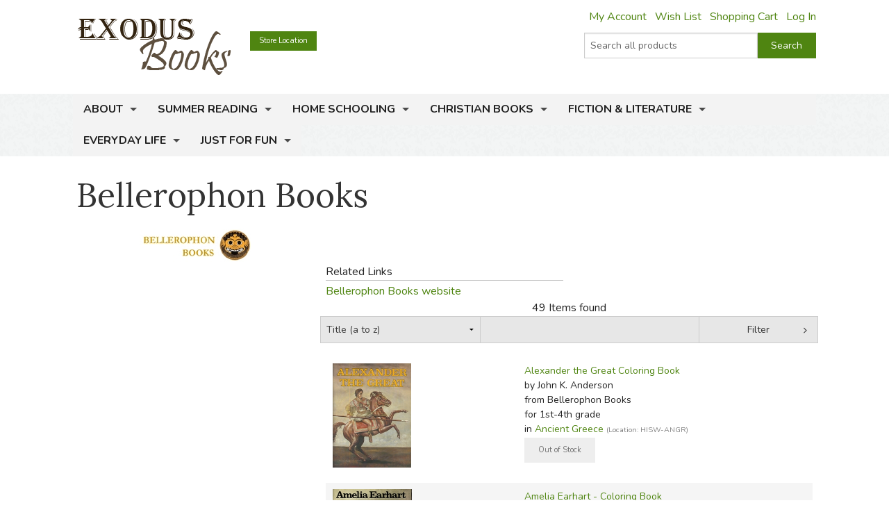

--- FILE ---
content_type: text/html; charset=utf-8
request_url: https://www.exodusbooks.com/bellerophon-books/124/
body_size: 43795
content:


<!doctype html>
<html xmlns="http://www.w3.org/1999/xhtml">
<head><title>
	Bellerophon Books - Exodus Books
</title><link href="/styles/bundle?v=9K2khuCCP9FF_Ao9F6PKaYVGJgznT1h-SXjFqxRg0t81" rel="stylesheet"/>
<script src="/scripts/bundle/main?v=u4ahwKgRGWUE9EF0hmCzkEfE-_qYNmumZ9RJpmy-6lY1"></script>
<link href="/styles/bundle/print?v=pERnqffpIQ5aokOMO_r9_FLpYAG6cDLCsTwmwOrPV841" rel="stylesheet" media="print"/>
<meta name="robots" content="NOODP,NOYDIR"><link rel="publisher" href="https://plus.google.com/104164759157596385887" /><link rel="canonical" href="http://www.exodusbooks.com/bellerophon-books/124/" /><link href="/styles/libs/fontawesome/css/fontawesome-all.min.css" rel="stylesheet" /><link href="https://fonts.googleapis.com/css?family=Lora:400,400i,700,700i|Nunito:300,400,400i,600,700" rel="stylesheet" />
        <script type="text/javascript">
            $(document).ready(function () {
                setTimeout('initSearchIncremental($("#ctl00_txtSearchText"));', 500);
            });
        </script>
    
    <!-- Desktop browsers (including 16x6, 32x32 & 48x48 PNGs)  -->
    <link rel="shortcut icon" href="/favicon.ico" />
    <!-- Modern browsers & Devices -->
    <link rel="icon" type="image/png" href="/webimages/icon/favicon-16x16.png" sizes="16x16" /><link rel="icon" type="image/png" href="/webimages/icon/favicon-32x32.png" sizes="32x32" /><link rel="icon" type="image/png" href="/webimages/icon/favicon-48x48.png" sizes="48x48" /><link rel="icon" type="image/png" href="/webimages/icon/favicon-64x64.png" sizes="64x64" /><link rel="icon" type="image/png" href="/webimages/icon/favicon-96x96.png" sizes="96x96" /><link rel="icon" type="image/png" href="/webimages/icon/favicon-128x128.png" sizes="128x128" /><link rel="icon" type="image/png" href="/webimages/icon/favicon-196x196.png" sizes="196x196" /><meta name="viewport" content="width=device-width, initial-scale=1.0" />
    

        <script type="text/javascript">
            var _ss = _ss || [];
            _ss.push(['_setDomain', 'https://koi-3QND1F2J8Q.marketingautomation.services/net']);
            _ss.push(['_setAccount', 'KOI-3Z0D27KASI']);
            _ss.push(['_trackPageView']);
            (function() {
                var ss = document.createElement('script');
                ss.type = 'text/javascript'; ss.async = true;
                ss.src = ('https:' == document.location.protocol ? 'https://' : 'http://') + 'koi-3QND1F2J8Q.marketingautomation.services/client/ss.js?ver=1.1.1';
                var scr = document.getElementsByTagName('script')[0];
                scr.parentNode.insertBefore(ss, scr);
            })();
        </script>
    
    <!-- start Mixpanel --><script type="text/javascript">(function(e,a){if(!a.__SV){var b=window;try{var c,l,i,j=b.location,g=j.hash;c=function(a,b){return(l=a.match(RegExp(b+"=([^&]*)")))?l[1]:null};g&&c(g,"state")&&(i=JSON.parse(decodeURIComponent(c(g,"state"))),"mpeditor"===i.action&&(b.sessionStorage.setItem("_mpcehash",g),history.replaceState(i.desiredHash||"",e.title,j.pathname+j.search)))}catch(m){}var k,h;window.mixpanel=a;a._i=[];a.init=function(b,c,f){function e(b,a){var c=a.split(".");2==c.length&&(b=b[c[0]],a=c[1]);b[a]=function(){b.push([a].concat(Array.prototype.slice.call(arguments,
    0)))}}var d=a;"undefined"!==typeof f?d=a[f]=[]:f="mixpanel";d.people=d.people||[];d.toString=function(b){var a="mixpanel";"mixpanel"!==f&&(a+="."+f);b||(a+=" (stub)");return a};d.people.toString=function(){return d.toString(1)+".people (stub)"};k="disable time_event track track_pageview track_links track_forms register register_once alias unregister identify name_tag set_config reset people.set people.set_once people.unset people.increment people.append people.union people.track_charge people.clear_charges people.delete_user".split(" ");
    for(h=0;h<k.length;h++)e(d,k[h]);a._i.push([b,c,f])};a.__SV=1.2;b=e.createElement("script");b.type="text/javascript";b.async=!0;b.src="undefined"!==typeof MIXPANEL_CUSTOM_LIB_URL?MIXPANEL_CUSTOM_LIB_URL:"file:"===e.location.protocol&&"//cdn.mxpnl.com/libs/mixpanel-2-latest.min.js".match(/^\/\//)?"https://cdn.mxpnl.com/libs/mixpanel-2-latest.min.js":"//cdn.mxpnl.com/libs/mixpanel-2-latest.min.js";c=e.getElementsByTagName("script")[0];c.parentNode.insertBefore(b,c)}})(document,window.mixpanel||[]);
    mixpanel.init("463fe0068ec896a4783d61bb51a61f68");</script><!-- end Mixpanel -->
<link href="/WebResource.axd?d=KN3UNApwrXhH2ag38ozonl2sFt6YrHORmOuAO4REr8PDnXZF2lO14jRC_Iqlk5wdAV9D6bfsMrYwTDrk9KvemDrA3iwIfXdof9xAcvw6ERdre86ObYOaPrJH7tKo_xgFZ5JcrasFsPMdBJlfjNwkpuaAOrri5F6rhTNdbN3SGjv9Nncu-ytn9U3w5RdojAHQ0&amp;t=635501917040000000" type="text/css" rel="stylesheet" /></head>
<body>
    <form name="aspnetForm" method="post" action="../../publisher.aspx?id=124" id="aspnetForm">
<div>
<input type="hidden" name="__EVENTTARGET" id="__EVENTTARGET" value="" />
<input type="hidden" name="__EVENTARGUMENT" id="__EVENTARGUMENT" value="" />
<input type="hidden" name="__LASTFOCUS" id="__LASTFOCUS" value="" />
<input type="hidden" name="__VIEWSTATE" id="__VIEWSTATE" value="/[base64]/[base64]/Z3JhZGVpZD01ZGQCBQ8PFgIfAAUUM3JkIGdyYWRlIChBZ2VzIDgtOSlkZAIID2QWBAIDDw8WBB8ABRU0dGggZ3JhZGUgKEFnZXMgOS0xMCkfBgUhL2JlbGxlcm9waG9uLWJvb2tzLzEyNC8/[base64]/[base64]/[base64]/[base64]/[base64]/[base64]/aWQ9NTIwMTJkZAIDD2QWBmYPDxYCHwgFGi9jYXJ0LmFzcHg/[base64]/[base64]/[base64]/aWQ9MTIyODJkZAIDD2QWBmYPDxYCHwgFGi9jYXJ0LmFzcHg/[base64]/[base64]/[base64]/[base64]/aWQ9MjUxMTJkZAIDD2QWBmYPDxYCHwgFGi9jYXJ0LmFzcHg/[base64]/[base64]/[base64]/[base64]/[base64]/aWQ9NDUwNmRkAgMPFgIfBGgWAmYPDxYCHwgFGS9jYXJ0LmFzcHg/[base64]/[base64]/[base64]/[base64]/[base64]/[base64]/[base64]/[base64]/[base64]/[base64]/[base64]/[base64]/[base64]/[base64]/[base64]/[base64]/[base64]/[base64]/[base64]/[base64]/[base64]/[base64]/[base64]/[base64]/[base64]/[base64]/[base64]/[base64]/[base64]/[base64]/[base64]/[base64]/[base64]/[base64]/[base64]/[base64]" />
</div>

<script type="text/javascript">
//<![CDATA[
var theForm = document.forms['aspnetForm'];
if (!theForm) {
    theForm = document.aspnetForm;
}
function __doPostBack(eventTarget, eventArgument) {
    if (!theForm.onsubmit || (theForm.onsubmit() != false)) {
        theForm.__EVENTTARGET.value = eventTarget;
        theForm.__EVENTARGUMENT.value = eventArgument;
        theForm.submit();
    }
}
//]]>
</script>


<script src="/WebResource.axd?d=cUDV8RH2sE83pvzMHmVJC_u75HznSNVOJhCHta5SOmicPl9HJEUH6iK2F4qQNtAnmgTUuM1ua10X8mOPZmbHJOV_NosbjiJWbSj_ITiR-E41&amp;t=638901519720898773" type="text/javascript"></script>


<script src="/ScriptResource.axd?d=Vr7Cyi4xl7oazfZ8l3jqa_DUKgX79pLMJcxzW5tQfvPtZ24GnaSc6Up3puyLWhglr_TNXnpxX2bFs7YchCC0AnXL_VLGOygXRpxgHFOdGoyVUv_hVQrmOAi6x3RVGsdXYoUdnNQr-3rDpVolH_Q-bh6FZmH2zsyGecEAdGyE01c1&amp;t=32e5dfca" type="text/javascript"></script>
<script src="/ScriptResource.axd?d=pQT3Jm3BFPABO1uClWHV5-6LhBczoHAfLI5Zop3dE3KjgS29mgPT_fvBLzfvyuTSsszqrxe60x_k5jHiINGIPSYta1DI7F3B-lqg3bCqi1ZYQvhQ2YXMpvo_Q9s0ngRExTP_3OgK9P1shPI28tUFkOJlM8hT9hWbzA-AIRFegxFSj27Hv0RJWpVBPld3HkLh0&amp;t=32e5dfca" type="text/javascript"></script>
<script src="/scripts/ajax.js" type="text/javascript"></script>
<script src="/ScriptResource.axd?d=xL0YCr0QZPL4BzcqMNWMAalsbr20aUCNDqhtVOZ3VNE_D_ANit3BYJeGb1QDOz3zmiQoIO10Tiu5jHj75N7umTqr0SL_23reNouCoeJzLziMfuihQJMqt0acLsX5Kv86gXtuBUGPE9KHbc0umTq9NM5RGoIxTSQLkxnBQ7FnxbM1&amp;t=3ca20515" type="text/javascript"></script>
<script src="/ScriptResource.axd?d=UZRYUCB1NKcaaHdtGf1me50adOV2CXL_wbMKNjbBRskRHiJzoiJhuao7srWLosMTflmoXYDIPatM-dVzBX4Y3EwJNB89Pw6rqrFj-B82pH-8I_ZOLJR-iHR6WuxRl95Ow8DG3MESKiA2CjGZUN5O4btmVP8rNPXYy5IqK8FtE2k1&amp;t=3ca20515" type="text/javascript"></script>
<script src="/ScriptResource.axd?d=eu1bCU4nMsl2G6jngYQ1G_uHMzb9YgVEpn0eAyq1IGV_SRZl01rddjF6INCf9YcGlG_QB3VfVH9Aq7DrJeJeKXhrxb6QcbdJKRIiwR-WNlEU1iNs0-6AKiDPcmFQded09gWn4RX9-Ih8f8bmjcH_Y4QKjd0OCbcpa_cPKWhR0tuUO3ihX-jtr4q0emeqO8-O0&amp;t=3ca20515" type="text/javascript"></script>
<script src="/ScriptResource.axd?d=PR7opiVkxcUFPj0fYy3I1pH9gMF2UxTRSJhXG-tTYXY0dgbXDvw0leQzE3fQ9zJLuKSUl8jmgdcTjTzNkUvC3MHwgXIam9JvMsoA0J8C6K4XgfUNnqZKngSPBG576jeImrFEieglPWRGmwdlVwPUkVBhdNcORzEV9FQdCX1eyZ81&amp;t=3ca20515" type="text/javascript"></script>
<div>

	<input type="hidden" name="__VIEWSTATEGENERATOR" id="__VIEWSTATEGENERATOR" value="3A6F05A4" />
	<input type="hidden" name="__PREVIOUSPAGE" id="__PREVIOUSPAGE" value="HYbBm5upWSkdRZm7a8O0RkMQ8k1oHJeE0MreomdYLShDL0DH7O0Hs2i76u6E-_b01lUxPaV26zQDhiDgYNnai6a0QhduaiISorDPRzpbYTM1" />
	<input type="hidden" name="__EVENTVALIDATION" id="__EVENTVALIDATION" value="/wEdAEKViKLEeZXEwWDJZbjgTKmg1WUX9yiin76Y35vEtoINXI3JAH+fv5m7AuIzxqoA2p8H/tRiYsH/wiqBRPu5XO1GcDZ/XSHZxmhT3o2SN8GfgQ1HpZBfHg8iQavmBpntfJz/ialmXMx8kQFwKW1VxQFgjNCHSZdVMtZtIWjSzGg090oTQcHRrovYXeS+iUPObowv11XyaBa25Yr/[base64]/vkUMOH4Bl80vmEt87LDwX285na/XYDADRatuE1KPC1mUFpzmGsMj2/dk+1oh4t56tefKBwZoPiQUHuapl5R3uXY+QDGImgcn294/T0JupO6b892T1/RI/vuzefWysV5xPqslxUOVP5m9gKBsAYnDPw7PtLVegA5+bp3GWEpP3OR9PKvZQ0fvFCuYyh/1G3AkvRa5ZAcWg619NdHQ6Z2K5ggfTNhQzUq3jIrRDi3H7WoPfY63c7UBTLMfqji6d1sHHnzXvgu4IRfZ/7Us5vQtVvM+lFsaGqwSnbBQWUmb6eVfOYBgo+3iAnbAkpAgRl4Anqzm/3yOYOm1d5RwvSp7yNQQ25rfuuafGQySp8MPYDNectpXtJh7iso01BG6oniniAOnUIUurpY+9IP2p3fHbPSwi/n8sE98vpOzIHKnSFTBPDfK35LQpCknyBtqBGGMT07ViU0UlzpxU7aZ+nPG7DwDwGnK2mNErmMUu07mUhxHdw+gWcR3QwW9OgsJhIy8Ts1fX4JEEcb5y6sDJ7odQ/gBgW/TIUEqD9SG9YJZrmvtIwyXd/RJjVANQ9fY84f3h/FGDjqFsAt46oN9Fuu/+AXh/YvUjM4r3Hf3Gmh4kJjLhsxTbPLaPbG7n8jlTTtPktvyQEGmmRBZiaUoNph4n9pjZ2SvbKuIy0+T/vfhzXxbgKn8dpXWkzp/HwLUetSpxSqD/1BblYsRXAG5RI+pz7pE6LQfcBcwo9UIsKockX7QLi1OaUoCSZd1ASN9hnJL8EN+KF4rDdYGDE2vo3tz8SUzCHnbr+Ig3PRh/qehntE9Wse6Qc72Lv0/2XK8I2FK/vozJ7WSwZV6Zog44SaUWxcw1ydOYRMCQGtivmxuHcQQVutrDe06p5lBH8E4TgHtdOVSZnp+WEaNTCHSVCjBAfsc3FlwWDhi1UnOj+ZC88laq54W2SMwQQKYdOBpBUm7dNuqIi+3cOOkmms8MW6BwudSP3vkj+ZDqqvVww==" />
</div>
        <div class="upper-content">
            
            <script type="text/javascript">
//<![CDATA[
Sys.WebForms.PageRequestManager._initialize('ctl00$ScriptManager1', 'aspnetForm', ['tctl00$ContentPlaceHolder$Notification1$UpdatePanel1',''], [], [], 90, 'ctl00');
//]]>
</script>

            <div class="row row-header row-padded">
                <div class="logo-container">
                    <div class="logo"><a href="/"><img src="/images/logo.png" style="width:221px; height: 81px;" alt="Bellerophon Books - Exodus Books" /></a></div>
                </div>
                <div class="upper-menu-container show-for-medium-up">
                    <div class="upper-menu-items">
                        <a href="/myaccount" rel="nofollow" class="upper-menu-item">My Account</a> <a href="/wish-list.aspx" rel="nofollow"
                            class="upper-menu-item">Wish List</a> <a href="/cart.aspx" rel="nofollow" class="upper-menu-item">Shopping Cart</a>
                        <a id="ctl00_hypNavigationLoginStatus" class="upper-menu-item" rel="nofollow" href="/myaccount">Log In</a>
                    </div>
                    
                </div>
                <div class="upper-menu-mobile-container hide-for-medium-up">
                    <a class="upper-menu-mobile-link" href="/myaccount" rel="nofollow"><i class="icon-user"></i></a>
                    <a class="upper-menu-mobile-link" href="/wish-list.aspx"><i class="icon-wishlist"></i></a>
                    <a class="upper-menu-mobile-link" href="/cart.aspx" rel="nofollow"><i class="icon-cart"></i></a>
                </div>
                <a href="/status.aspx" class="button tiny button-status">Store Location</a>
                <div class="search-box-container " onkeypress="javascript:return WebForm_FireDefaultButton(event, &#39;ctl00_cmdSearch&#39;)">
	
                    <div class="row collapse">
                        <div class="small-9 columns search-box-inner">
                            <input name="ctl00$txtSearchText" type="text" maxlength="100" id="ctl00_txtSearchText" class="search-box" autocomplete="off" placeholder="Search all products" />
                            <div id="divSearchIncremental">
                            </div>
                        </div>
                        <div class="small-3 columns">
                            <input type="submit" name="ctl00$cmdSearch" value="Search" id="ctl00_cmdSearch" title="Search" class="button postfix search-button" />
                        </div>
                        
                    </div>
                
</div>
                
                <div class="clearfix"></div>
            </div>
            <div class="main-menu-background">
                <div class="row row-padded">
                    <div class="mobile-visible-menu hide-for-medium-up">
                        

<ul class="hide-for-popup">
    
            <li class="divider"></li>
        
            <li class="has-dropdown" aria-haspopup="true">
                <a href="/about-us.aspx">About</a>
                
            </li>
        
            <li class="divider"></li>
        
            <li class="has-dropdown" aria-haspopup="true">
                <a href="/summer-reading-challenge.aspx">Summer Reading</a>
                
            </li>
        
    
    <li class="divider"></li>
    
            <li class="has-dropdown" aria-haspopup="true">
                <a href="/home-schooling/7173/">Home Schooling</a>
                
            </li>
        
            <li class="divider"></li>
        
            <li class="has-dropdown" aria-haspopup="true">
                <a href="/christian-books/7174/">Christian Books</a>
                
            </li>
        
            <li class="divider"></li>
        
            <li class="has-dropdown" aria-haspopup="true">
                <a href="/fiction-literature/7175/">Fiction & Literature</a>
                
            </li>
        
            <li class="divider"></li>
        
            <li class="has-dropdown" aria-haspopup="true">
                <a href="/everyday-life/7451/">Everyday Life</a>
                
            </li>
        
            <li class="divider"></li>
        
            <li class="has-dropdown" aria-haspopup="true">
                <a href="/just-for-fun/5855/">Just for Fun</a>
                
            </li>
        
    
    <li class="divider"></li>
</ul>

                    </div>
                    <nav class="top-bar" data-topbar role="navigation">
                        <ul class="title-area">
                            <li class="name"></li>
                            <li class="toggle-topbar menu-icon"><a href="#"><span></span></a></li>
                        </ul>
                        <section id="main-menu-list-root" class="top-bar-section">
                            

<ul class="hide-for-popup">
    
            <li class="divider"></li>
        
            <li class="has-dropdown" aria-haspopup="true">
                <a href="/about-us.aspx">About</a>
                
            </li>
        
            <li class="divider"></li>
        
            <li class="has-dropdown" aria-haspopup="true">
                <a href="/summer-reading-challenge.aspx">Summer Reading</a>
                
            </li>
        
    
    <li class="divider"></li>
    
            <li class="has-dropdown" aria-haspopup="true">
                <a href="/home-schooling/7173/">Home Schooling</a>
                
            </li>
        
            <li class="divider"></li>
        
            <li class="has-dropdown" aria-haspopup="true">
                <a href="/christian-books/7174/">Christian Books</a>
                
            </li>
        
            <li class="divider"></li>
        
            <li class="has-dropdown" aria-haspopup="true">
                <a href="/fiction-literature/7175/">Fiction & Literature</a>
                
            </li>
        
            <li class="divider"></li>
        
            <li class="has-dropdown" aria-haspopup="true">
                <a href="/everyday-life/7451/">Everyday Life</a>
                
            </li>
        
            <li class="divider"></li>
        
            <li class="has-dropdown" aria-haspopup="true">
                <a href="/just-for-fun/5855/">Just for Fun</a>
                
            </li>
        
    
    <li class="divider"></li>
</ul>

                        </section>
                    </nav>
                </div>
            </div>
            
            <div class="layout-background">
                <div class="layout-container">
                    <div class="row content-row">
                        <div id="ctl00_panelSidebar1" class="medium-8 medium-push-4 columns body-column">
	
                            
                            
                                <h1>
                                    Bellerophon Books
                                </h1>
                            
                            
    <div id="ctl00_ContentPlaceHolder_Notification1_UpdatePanel1">
		
        
        
    
	</div>

    <div class="row">
        <div class="medium-4 columns publisher-image-container">
            <img id="ctl00_ContentPlaceHolder_imgPublisher" src="/images/publisher-medium/124.jpg" alt="Bellerophon Books" style="border-width:0px;" />
        </div>
        <div id="ctl00_ContentPlaceHolder_panelPage1" class="medium-8 columns medium-right-column publisher-description-column">
		
            
            








        
	</div>
        <div class="medium-4 columns">
            


<div class="border">Related Links</div><a href="http://www.bellerophonbooks.com" target="_blank">Bellerophon Books website</a><br />





        </div>
        <div id="ctl00_ContentPlaceHolder_panelPage2" class="medium-8 columns medium-right-column">
		
            <div id="ctl00_ContentPlaceHolder_GridItemList1_panelResultCount" style="text-align: center">
			
    49 Items found
    

		</div>

<div class="row filter-row"">
    <div id="ctl00_ContentPlaceHolder_GridItemList1_panelSortItems" class="medium-4 columns">
			
        <select name="ctl00$ContentPlaceHolder$GridItemList1$ddlSortItems" onchange="javascript:setTimeout(&#39;__doPostBack(\&#39;ctl00$ContentPlaceHolder$GridItemList1$ddlSortItems\&#39;,\&#39;\&#39;)&#39;, 0)" id="ctl00_ContentPlaceHolder_GridItemList1_ddlSortItems" class="no-margin-below">
				<option selected="selected" value="titleasc">Title (a to z)</option>
				<option value="titledesc">Title (z to a)</option>
				<option value="authorasc">Author (a to z)</option>
				<option value="authordesc">Author (z to a)</option>
				<option value="publisherasc">Publisher (a to z)</option>
				<option value="publisherdesc">Publisher (z to a)</option>
				<option value="priceasc">New Price (lowest first)</option>
				<option value="pricedesc">New Price (highest first)</option>
				<option value="usedpriceasc">Used Price (lowest first)</option>
				<option value="usedpricedesc">Used Price (highest first)</option>

			</select>
    
		</div>
    <div class="medium-3 columns">
        <a id="ctl00_ContentPlaceHolder_GridItemList1_hypFiltersTrigger" class="button postfix expand no-margin-below dropdown-panel-trigger" data-dropdown-target="filter-panel" data-dropdown-hide-target="active-filters-panel">
            Filter <i class="icon-expand-or-shrink"></i>
        </a>
    </div>
</div>

<div class="panel filter-panel dropdown-panel" id="filter-panel">
    
        <div class="row hideprint">
            <div class="small-2 columns text-right">
                <label class="inline">Filters:</label>
            </div>
            <div class="small-10 columns">
                <ul class="accordion" data-accordion>
                    
                        <li class="accordion-navigation">
                            <a href="#panelGradeFilter">by Grade <i class="icon icon-expand-or-shrink"></i></a>
                            <div id="panelGradeFilter" class="content">
			
                                
                                        
                                            <a id="ctl00_ContentPlaceHolder_GridItemList1_rptGradeFilter_ctl00_hypGradeFilter" rel="nofollow" href="/bellerophon-books/124/?gradeid=2">Kindergarten (Ages 5-6)</a>
                                            
                                
                                    <br />
                                
                                        
                                            <a id="ctl00_ContentPlaceHolder_GridItemList1_rptGradeFilter_ctl02_hypGradeFilter" rel="nofollow" href="/bellerophon-books/124/?gradeid=3">1st grade (Ages 6-7)</a>
                                            
                                
                                    <br />
                                
                                        
                                            <a id="ctl00_ContentPlaceHolder_GridItemList1_rptGradeFilter_ctl04_hypGradeFilter" rel="nofollow" href="/bellerophon-books/124/?gradeid=4">2nd grade (Ages 7-8)</a>
                                            
                                
                                    <br />
                                
                                        
                                            <a id="ctl00_ContentPlaceHolder_GridItemList1_rptGradeFilter_ctl06_hypGradeFilter" rel="nofollow" href="/bellerophon-books/124/?gradeid=5">3rd grade (Ages 8-9)</a>
                                            
                                
                                    <br />
                                
                                        
                                            <a id="ctl00_ContentPlaceHolder_GridItemList1_rptGradeFilter_ctl08_hypGradeFilter" rel="nofollow" href="/bellerophon-books/124/?gradeid=6">4th grade (Ages 9-10)</a>
                                            
                                
                                    <br />
                                
                                        
                                            <a id="ctl00_ContentPlaceHolder_GridItemList1_rptGradeFilter_ctl10_hypGradeFilter" rel="nofollow" href="/bellerophon-books/124/?gradeid=7">5th grade (Ages 10-11)</a>
                                            
                                
                                    <br />
                                
                                        
                                            <a id="ctl00_ContentPlaceHolder_GridItemList1_rptGradeFilter_ctl12_hypGradeFilter" rel="nofollow" href="/bellerophon-books/124/?gradeid=8">6th grade (Ages 11-12)</a>
                                            
                                
                                    <br />
                                
                                        
                                            <a id="ctl00_ContentPlaceHolder_GridItemList1_rptGradeFilter_ctl14_hypGradeFilter" rel="nofollow" href="/bellerophon-books/124/?gradeid=9">7th grade (Ages 12-13)</a>
                                            
                                
                                    <br />
                                
                                        
                                            <a id="ctl00_ContentPlaceHolder_GridItemList1_rptGradeFilter_ctl16_hypGradeFilter" rel="nofollow" href="/bellerophon-books/124/?gradeid=10">8th grade (Ages 13-14)</a>
                                            
                                
                                    <br />
                                
                                        
                                            <a id="ctl00_ContentPlaceHolder_GridItemList1_rptGradeFilter_ctl18_hypGradeFilter" rel="nofollow" href="/bellerophon-books/124/?gradeid=11">9th grade (Ages 14-15)</a>
                                            
                                
                                    <br />
                                
                                        
                                            <a id="ctl00_ContentPlaceHolder_GridItemList1_rptGradeFilter_ctl20_hypGradeFilter" rel="nofollow" href="/bellerophon-books/124/?gradeid=12">10th grade (Ages 15-16)</a>
                                            
                                
                                    <br />
                                
                                        
                                            <a id="ctl00_ContentPlaceHolder_GridItemList1_rptGradeFilter_ctl22_hypGradeFilter" rel="nofollow" href="/bellerophon-books/124/?gradeid=13">11th grade (Ages 16-17)</a>
                                            
                                
                                    <br />
                                
                                        
                                            <a id="ctl00_ContentPlaceHolder_GridItemList1_rptGradeFilter_ctl24_hypGradeFilter" rel="nofollow" href="/bellerophon-books/124/?gradeid=14">12th grade (Ages 17-18)</a>
                                            
                                
                                    <br />
                                
                                        
                                            <a id="ctl00_ContentPlaceHolder_GridItemList1_rptGradeFilter_ctl26_hypGradeFilter" rel="nofollow" href="/bellerophon-books/124/?gradeid=15">Adult</a>
                                            
                                
                            
		</div>
                        </li>
                    
                        <li class="accordion-navigation">
                            <a href="#panelNewUsedFilter">In-Stock (New/Used) Filter <i class="icon icon-expand-or-shrink"></i></a>
                            <div id="panelNewUsedFilter" class="content">
			
                                
                                <a id="ctl00_ContentPlaceHolder_GridItemList1_hypNewOnly" rel="nofollow" href="/bellerophon-books/124/?newused=1">New Books & Materials</a>
                                
                                <br />
                                
                                <a id="ctl00_ContentPlaceHolder_GridItemList1_hypUsedOnly" rel="nofollow" href="/bellerophon-books/124/?newused=2">Used Books & Materials</a>
                                
                                <br />
                                
                                <a id="ctl00_ContentPlaceHolder_GridItemList1_hypInStockOnly" rel="nofollow" href="/bellerophon-books/124/?newused=3">In-Stock Books & Materials</a>
                                
                            
		</div>
                        </li>
                    
                </ul>
            </div>
        </div>
    
</div>

<div>
			<table class="item-list-grid" cellspacing="0" border="0" id="ctl00_ContentPlaceHolder_GridItemList1_gridItems" style="border-collapse:collapse;">
				<tr>
					<td class="item-list-image-column">
                <a id="ctl00_ContentPlaceHolder_GridItemList1_gridItems_ctl02_hypImage" href="/alexander-the-great-coloring-book/anderson/34759/"><img id="ctl00_ContentPlaceHolder_GridItemList1_gridItems_ctl02_Image1" class="item-list-item-image" src="/images/item-medium/34759.jpg" style="border-width:0px;" /></a>
            </td><td>
                <a class="item-list-item-title item-list-print-column" href="/alexander-the-great-coloring-book/anderson/34759/">Alexander the Great Coloring Book</a>
                <div id="ctl00_ContentPlaceHolder_GridItemList1_gridItems_ctl02_panelSubtitle" class="hideprint">
						
                    <a id="ctl00_ContentPlaceHolder_GridItemList1_gridItems_ctl02_HyperLink1" href="/alexander-the-great-coloring-book/anderson/34759/"></a>
                
					</div>
                
                <div id="ctl00_ContentPlaceHolder_GridItemList1_gridItems_ctl02_panelAuthorDesc" class="item-list-print-column item-list-item-author">
						
                    by John K. Anderson
                
					</div>
                <div id="ctl00_ContentPlaceHolder_GridItemList1_gridItems_ctl02_panelPublisher" class="item-list-print-column">
						
                    
                    from Bellerophon Books
                
					</div>
                <div id="ctl00_ContentPlaceHolder_GridItemList1_gridItems_ctl02_panelGenreDesc" class="hideprint">
						
                     
                    for 1st-4th grade
                
					</div>
                
                
                <div id="ctl00_ContentPlaceHolder_GridItemList1_gridItems_ctl02_panelPrimaryCategory" class="item-list-print-column item-list-item-location">
						
                    in <a id="ctl00_ContentPlaceHolder_GridItemList1_gridItems_ctl02_hypPrimaryCategory" href="/ancient-greece/5298/">Ancient Greece</a>
                    
                        <span class="dimmed">(Location: HISW-ANGR)</span>
                    
                
					</div>
                <div id="ctl00_ContentPlaceHolder_GridItemList1_gridItems_ctl02_panelBuyButtonsWrapper" class="item-list-print-column item-list-item-prices">
						
                    
                    
                    <input type="submit" name="ctl00$ContentPlaceHolder$GridItemList1$gridItems$ctl02$ctl01" value="Out of Stock" disabled="disabled" class="button secondary tiny button-buy hideprint" />
                
					</div>
            </td>
				</tr><tr>
					<td class="item-list-image-column">
                <a id="ctl00_ContentPlaceHolder_GridItemList1_gridItems_ctl03_hypImage" href="/amelia-earhart-coloring-book/morrissey/20826/"><img id="ctl00_ContentPlaceHolder_GridItemList1_gridItems_ctl03_Image1" class="item-list-item-image" src="/images/item-medium/20826.jpg" style="border-width:0px;" /></a>
            </td><td>
                <a class="item-list-item-title item-list-print-column" href="/amelia-earhart-coloring-book/morrissey/20826/">Amelia Earhart - Coloring Book</a>
                <div id="ctl00_ContentPlaceHolder_GridItemList1_gridItems_ctl03_panelSubtitle" class="hideprint">
						
                    <a id="ctl00_ContentPlaceHolder_GridItemList1_gridItems_ctl03_HyperLink1" href="/amelia-earhart-coloring-book/morrissey/20826/"></a>
                
					</div>
                
                <div id="ctl00_ContentPlaceHolder_GridItemList1_gridItems_ctl03_panelAuthorDesc" class="item-list-print-column item-list-item-author">
						
                    by Muriel Earhart Morrissey
                
					</div>
                <div id="ctl00_ContentPlaceHolder_GridItemList1_gridItems_ctl03_panelPublisher" class="item-list-print-column">
						
                    
                    from Bellerophon Books
                
					</div>
                <div id="ctl00_ContentPlaceHolder_GridItemList1_gridItems_ctl03_panelGenreDesc" class="hideprint">
						
                     
                    for 3rd-7th grade
                
					</div>
                
                
                <div id="ctl00_ContentPlaceHolder_GridItemList1_gridItems_ctl03_panelPrimaryCategory" class="item-list-print-column item-list-item-location">
						
                    in <a id="ctl00_ContentPlaceHolder_GridItemList1_gridItems_ctl03_hypPrimaryCategory" href="/biographies/5312/">Biographies</a>
                    
                        <span class="dimmed">(Location: BIO)</span>
                    
                
					</div>
                <div id="ctl00_ContentPlaceHolder_GridItemList1_gridItems_ctl03_panelBuyButtonsWrapper" class="item-list-print-column item-list-item-prices">
						
                    
                    
                    <input type="submit" name="ctl00$ContentPlaceHolder$GridItemList1$gridItems$ctl03$ctl01" value="Out of Stock" disabled="disabled" class="button secondary tiny button-buy hideprint" />
                
					</div>
            </td>
				</tr><tr>
					<td class="item-list-image-column">
                <a id="ctl00_ContentPlaceHolder_GridItemList1_gridItems_ctl04_hypImage" href="/ancient-africa-volume-2-coloring-book/13307/"><img id="ctl00_ContentPlaceHolder_GridItemList1_gridItems_ctl04_Image1" class="item-list-item-image" src="/images/item-medium/13307.jpg" style="border-width:0px;" /></a>
            </td><td>
                <a class="item-list-item-title item-list-print-column" href="/ancient-africa-volume-2-coloring-book/13307/">Ancient Africa Volume 2 - Coloring Book</a>
                <div id="ctl00_ContentPlaceHolder_GridItemList1_gridItems_ctl04_panelSubtitle" class="hideprint">
						
                    <a id="ctl00_ContentPlaceHolder_GridItemList1_gridItems_ctl04_HyperLink1" href="/ancient-africa-volume-2-coloring-book/13307/">The Art of Ife</a>
                
					</div>
                
                
                <div id="ctl00_ContentPlaceHolder_GridItemList1_gridItems_ctl04_panelPublisher" class="item-list-print-column">
						
                    
                    from Bellerophon Books
                
					</div>
                <div id="ctl00_ContentPlaceHolder_GridItemList1_gridItems_ctl04_panelGenreDesc" class="hideprint">
						
                     
                    for 3rd-6th grade
                
					</div>
                
                
                <div id="ctl00_ContentPlaceHolder_GridItemList1_gridItems_ctl04_panelPrimaryCategory" class="item-list-print-column item-list-item-location">
						
                    in <a id="ctl00_ContentPlaceHolder_GridItemList1_gridItems_ctl04_hypPrimaryCategory" href="/africa/5707/">Africa</a>
                    
                        <span class="dimmed">(Location: HISMC-AFR)</span>
                    
                
					</div>
                <div id="ctl00_ContentPlaceHolder_GridItemList1_gridItems_ctl04_panelBuyButtonsWrapper" class="item-list-print-column item-list-item-prices">
						
                    <input type="submit" name="ctl00$ContentPlaceHolder$GridItemList1$gridItems$ctl04$cmdBuyNew" value="Buy New" onclick="javascript:WebForm_DoPostBackWithOptions(new WebForm_PostBackOptions(&quot;ctl00$ContentPlaceHolder$GridItemList1$gridItems$ctl04$cmdBuyNew&quot;, &quot;&quot;, false, &quot;&quot;, &quot;/cart.aspx?id=13307&quot;, false, false))" id="ctl00_ContentPlaceHolder_GridItemList1_gridItems_ctl04_cmdBuyNew" class="button tiny button-buy hideprint" /><span style="color: red">$2.00</span> 
                    
                    
                
					</div>
            </td>
				</tr><tr>
					<td class="item-list-image-column">
                <a id="ctl00_ContentPlaceHolder_GridItemList1_gridItems_ctl05_hypImage" href="/ancient-near-east-coloring-book/16961/"><img id="ctl00_ContentPlaceHolder_GridItemList1_gridItems_ctl05_Image1" class="item-list-item-image" src="/images/item-medium/16961.jpg" style="border-width:0px;" /></a>
            </td><td>
                <a class="item-list-item-title item-list-print-column" href="/ancient-near-east-coloring-book/16961/">Ancient Near East - Coloring Book</a>
                <div id="ctl00_ContentPlaceHolder_GridItemList1_gridItems_ctl05_panelSubtitle" class="hideprint">
						
                    <a id="ctl00_ContentPlaceHolder_GridItemList1_gridItems_ctl05_HyperLink1" href="/ancient-near-east-coloring-book/16961/"></a>
                
					</div>
                
                
                <div id="ctl00_ContentPlaceHolder_GridItemList1_gridItems_ctl05_panelPublisher" class="item-list-print-column">
						
                    
                    from Bellerophon Books
                
					</div>
                <div id="ctl00_ContentPlaceHolder_GridItemList1_gridItems_ctl05_panelGenreDesc" class="hideprint">
						
                     
                    for 4th-9th grade
                
					</div>
                
                
                <div id="ctl00_ContentPlaceHolder_GridItemList1_gridItems_ctl05_panelPrimaryCategory" class="item-list-print-column item-list-item-location">
						
                    in <a id="ctl00_ContentPlaceHolder_GridItemList1_gridItems_ctl05_hypPrimaryCategory" href="/ancient-history/5782/">Ancient History</a>
                    
                        <span class="dimmed">(Location: HISW-ANC)</span>
                    
                
					</div>
                <div id="ctl00_ContentPlaceHolder_GridItemList1_gridItems_ctl05_panelBuyButtonsWrapper" class="item-list-print-column item-list-item-prices">
						
                    
                    <input type="submit" name="ctl00$ContentPlaceHolder$GridItemList1$gridItems$ctl05$cmdBuyUsed" value="Buy Used" onclick="javascript:WebForm_DoPostBackWithOptions(new WebForm_PostBackOptions(&quot;ctl00$ContentPlaceHolder$GridItemList1$gridItems$ctl05$cmdBuyUsed&quot;, &quot;&quot;, false, &quot;&quot;, &quot;/cart.aspx?id=16961&amp;used=1&quot;, false, false))" id="ctl00_ContentPlaceHolder_GridItemList1_gridItems_ctl05_cmdBuyUsed" class="button tiny button-buy hideprint" /><span style="color: red">$3.50</span> <span id="ctl00_ContentPlaceHolder_GridItemList1_gridItems_ctl05_lblQuantityUsed">(1 in stock) </span>
                    
                
					</div>
            </td>
				</tr><tr>
					<td class="item-list-image-column">
                <a id="ctl00_ContentPlaceHolder_GridItemList1_gridItems_ctl06_hypImage" href="/billy-yank-coloring-book/archambault/2187/"><img id="ctl00_ContentPlaceHolder_GridItemList1_gridItems_ctl06_Image1" class="item-list-item-image" src="/images/item-medium/2187.jpg" style="border-width:0px;" /></a>
            </td><td>
                <a class="item-list-item-title item-list-print-column" href="/billy-yank-coloring-book/archambault/2187/">Billy Yank - Coloring Book</a>
                <div id="ctl00_ContentPlaceHolder_GridItemList1_gridItems_ctl06_panelSubtitle" class="hideprint">
						
                    <a id="ctl00_ContentPlaceHolder_GridItemList1_gridItems_ctl06_HyperLink1" href="/billy-yank-coloring-book/archambault/2187/">The Union Soldier in the Civil War</a>
                
					</div>
                
                <div id="ctl00_ContentPlaceHolder_GridItemList1_gridItems_ctl06_panelAuthorDesc" class="item-list-print-column item-list-item-author">
						
                    by Alan Archambault
                
					</div>
                <div id="ctl00_ContentPlaceHolder_GridItemList1_gridItems_ctl06_panelPublisher" class="item-list-print-column">
						
                    
                    from Bellerophon Books
                
					</div>
                <div id="ctl00_ContentPlaceHolder_GridItemList1_gridItems_ctl06_panelGenreDesc" class="hideprint">
						
                    Coloring Book 
                    for 4th-8th grade
                
					</div>
                
                
                <div id="ctl00_ContentPlaceHolder_GridItemList1_gridItems_ctl06_panelPrimaryCategory" class="item-list-print-column item-list-item-location">
						
                    in <a id="ctl00_ContentPlaceHolder_GridItemList1_gridItems_ctl06_hypPrimaryCategory" href="/american-civil-war-era-1850-1865/5235/">American Civil War Era (1850-1865)</a>
                    
                        <span class="dimmed">(Location: HISA-19CW)</span>
                    
                
					</div>
                <div id="ctl00_ContentPlaceHolder_GridItemList1_gridItems_ctl06_panelBuyButtonsWrapper" class="item-list-print-column item-list-item-prices">
						
                    <input type="submit" name="ctl00$ContentPlaceHolder$GridItemList1$gridItems$ctl06$cmdBuyNew" value="Buy New" onclick="javascript:WebForm_DoPostBackWithOptions(new WebForm_PostBackOptions(&quot;ctl00$ContentPlaceHolder$GridItemList1$gridItems$ctl06$cmdBuyNew&quot;, &quot;&quot;, false, &quot;&quot;, &quot;/cart.aspx?id=2187&quot;, false, false))" id="ctl00_ContentPlaceHolder_GridItemList1_gridItems_ctl06_cmdBuyNew" class="button tiny button-buy hideprint" />$4.95 
                    <input type="submit" name="ctl00$ContentPlaceHolder$GridItemList1$gridItems$ctl06$cmdBuyUsed" value="Buy Used" onclick="javascript:WebForm_DoPostBackWithOptions(new WebForm_PostBackOptions(&quot;ctl00$ContentPlaceHolder$GridItemList1$gridItems$ctl06$cmdBuyUsed&quot;, &quot;&quot;, false, &quot;&quot;, &quot;/cart.aspx?id=2187&amp;used=1&quot;, false, false))" id="ctl00_ContentPlaceHolder_GridItemList1_gridItems_ctl06_cmdBuyUsed" class="button tiny button-buy hideprint" /><span style="color: red">$3.50</span> <span id="ctl00_ContentPlaceHolder_GridItemList1_gridItems_ctl06_lblQuantityUsed">(2 in stock) </span>
                    
                
					</div>
            </td>
				</tr><tr>
					<td class="item-list-image-column">
                <a id="ctl00_ContentPlaceHolder_GridItemList1_gridItems_ctl07_hypImage" href="/civil-war-heroes-coloring-book/archambault/21807/"><img id="ctl00_ContentPlaceHolder_GridItemList1_gridItems_ctl07_Image1" class="item-list-item-image" src="/images/item-medium/21807.jpg" style="border-width:0px;" /></a>
            </td><td>
                <a class="item-list-item-title item-list-print-column" href="/civil-war-heroes-coloring-book/archambault/21807/">Civil War Heroes - Coloring Book</a>
                <div id="ctl00_ContentPlaceHolder_GridItemList1_gridItems_ctl07_panelSubtitle" class="hideprint">
						
                    <a id="ctl00_ContentPlaceHolder_GridItemList1_gridItems_ctl07_HyperLink1" href="/civil-war-heroes-coloring-book/archambault/21807/"></a>
                
					</div>
                
                <div id="ctl00_ContentPlaceHolder_GridItemList1_gridItems_ctl07_panelAuthorDesc" class="item-list-print-column item-list-item-author">
						
                    by Alan Archambault, Jill Canon
                
					</div>
                <div id="ctl00_ContentPlaceHolder_GridItemList1_gridItems_ctl07_panelPublisher" class="item-list-print-column">
						
                    
                    from Bellerophon Books
                
					</div>
                <div id="ctl00_ContentPlaceHolder_GridItemList1_gridItems_ctl07_panelGenreDesc" class="hideprint">
						
                     
                    for 4th-6th grade
                
					</div>
                
                
                <div id="ctl00_ContentPlaceHolder_GridItemList1_gridItems_ctl07_panelPrimaryCategory" class="item-list-print-column item-list-item-location">
						
                    in <a id="ctl00_ContentPlaceHolder_GridItemList1_gridItems_ctl07_hypPrimaryCategory" href="/american-civil-war-era-1850-1865/5235/">American Civil War Era (1850-1865)</a>
                    
                        <span class="dimmed">(Location: HISA-19CW)</span>
                    
                
					</div>
                <div id="ctl00_ContentPlaceHolder_GridItemList1_gridItems_ctl07_panelBuyButtonsWrapper" class="item-list-print-column item-list-item-prices">
						
                    
                    
                    <input type="submit" name="ctl00$ContentPlaceHolder$GridItemList1$gridItems$ctl07$ctl01" value="Out of Stock" disabled="disabled" class="button secondary tiny button-buy hideprint" />
                
					</div>
            </td>
				</tr><tr>
					<td class="item-list-image-column">
                <a id="ctl00_ContentPlaceHolder_GridItemList1_gridItems_ctl08_hypImage" href="/civil-war-heroines/canon/52012/"><img id="ctl00_ContentPlaceHolder_GridItemList1_gridItems_ctl08_Image1" class="item-list-item-image" src="/images/item-medium/52012.jpg" style="border-width:0px;" /></a>
            </td><td>
                <a class="item-list-item-title item-list-print-column" href="/civil-war-heroines/canon/52012/">Civil War Heroines</a>
                <div id="ctl00_ContentPlaceHolder_GridItemList1_gridItems_ctl08_panelSubtitle" class="hideprint">
						
                    <a id="ctl00_ContentPlaceHolder_GridItemList1_gridItems_ctl08_HyperLink1" href="/civil-war-heroines/canon/52012/"></a>
                
					</div>
                
                <div id="ctl00_ContentPlaceHolder_GridItemList1_gridItems_ctl08_panelAuthorDesc" class="item-list-print-column item-list-item-author">
						
                    by Jill Canon
                
					</div>
                <div id="ctl00_ContentPlaceHolder_GridItemList1_gridItems_ctl08_panelPublisher" class="item-list-print-column">
						
                    
                    from Bellerophon Books
                
					</div>
                <div id="ctl00_ContentPlaceHolder_GridItemList1_gridItems_ctl08_panelGenreDesc" class="hideprint">
						
                     
                    for 3rd-6th grade
                
					</div>
                
                
                <div id="ctl00_ContentPlaceHolder_GridItemList1_gridItems_ctl08_panelPrimaryCategory" class="item-list-print-column item-list-item-location">
						
                    in <a id="ctl00_ContentPlaceHolder_GridItemList1_gridItems_ctl08_hypPrimaryCategory" href="/american-civil-war-era-1850-1865/5235/">American Civil War Era (1850-1865)</a>
                    
                        <span class="dimmed">(Location: HISA-19CW)</span>
                    
                
					</div>
                <div id="ctl00_ContentPlaceHolder_GridItemList1_gridItems_ctl08_panelBuyButtonsWrapper" class="item-list-print-column item-list-item-prices">
						
                    
                    <input type="submit" name="ctl00$ContentPlaceHolder$GridItemList1$gridItems$ctl08$cmdBuyUsed" value="Buy Used" onclick="javascript:WebForm_DoPostBackWithOptions(new WebForm_PostBackOptions(&quot;ctl00$ContentPlaceHolder$GridItemList1$gridItems$ctl08$cmdBuyUsed&quot;, &quot;&quot;, false, &quot;&quot;, &quot;/cart.aspx?id=52012&amp;used=1&quot;, false, false))" id="ctl00_ContentPlaceHolder_GridItemList1_gridItems_ctl08_cmdBuyUsed" class="button tiny button-buy hideprint" /><span style="color: red">$2.50</span> <span id="ctl00_ContentPlaceHolder_GridItemList1_gridItems_ctl08_lblQuantityUsed">(1 in stock) </span>
                    
                
					</div>
            </td>
				</tr><tr>
					<td class="item-list-image-column">
                <a id="ctl00_ContentPlaceHolder_GridItemList1_gridItems_ctl09_hypImage" href="/coloring-book-of-american-composers/tomb/8687/"><img id="ctl00_ContentPlaceHolder_GridItemList1_gridItems_ctl09_Image1" class="item-list-item-image" src="/images/item-medium/8687.jpg" style="border-width:0px;" /></a>
            </td><td>
                <a class="item-list-item-title item-list-print-column" href="/coloring-book-of-american-composers/tomb/8687/">Coloring Book of American Composers</a>
                <div id="ctl00_ContentPlaceHolder_GridItemList1_gridItems_ctl09_panelSubtitle" class="hideprint">
						
                    <a id="ctl00_ContentPlaceHolder_GridItemList1_gridItems_ctl09_HyperLink1" href="/coloring-book-of-american-composers/tomb/8687/"></a>
                
					</div>
                
                <div id="ctl00_ContentPlaceHolder_GridItemList1_gridItems_ctl09_panelAuthorDesc" class="item-list-print-column item-list-item-author">
						
                    by Eric Tomb, Paul Rail & Nancy Conkle
                
					</div>
                <div id="ctl00_ContentPlaceHolder_GridItemList1_gridItems_ctl09_panelPublisher" class="item-list-print-column">
						
                    
                    from Bellerophon Books
                
					</div>
                <div id="ctl00_ContentPlaceHolder_GridItemList1_gridItems_ctl09_panelGenreDesc" class="hideprint">
						
                     
                    for 3rd-6th grade
                
					</div>
                
                
                <div id="ctl00_ContentPlaceHolder_GridItemList1_gridItems_ctl09_panelPrimaryCategory" class="item-list-print-column item-list-item-location">
						
                    in <a id="ctl00_ContentPlaceHolder_GridItemList1_gridItems_ctl09_hypPrimaryCategory" href="/music-history/5396/">Music History</a>
                    
                        <span class="dimmed">(Location: ELE-MUSHIS)</span>
                    
                
					</div>
                <div id="ctl00_ContentPlaceHolder_GridItemList1_gridItems_ctl09_panelBuyButtonsWrapper" class="item-list-print-column item-list-item-prices">
						
                    
                    
                    <input type="submit" name="ctl00$ContentPlaceHolder$GridItemList1$gridItems$ctl09$ctl01" value="Out of Stock" disabled="disabled" class="button secondary tiny button-buy hideprint" />
                
					</div>
            </td>
				</tr><tr>
					<td class="item-list-image-column">
                <a id="ctl00_ContentPlaceHolder_GridItemList1_gridItems_ctl10_hypImage" href="/coloring-book-of-american-indians/86130/"><img id="ctl00_ContentPlaceHolder_GridItemList1_gridItems_ctl10_Image1" class="item-list-item-image" src="/images/item-medium/86130.jpg" style="border-width:0px;" /></a>
            </td><td>
                <a class="item-list-item-title item-list-print-column" href="/coloring-book-of-american-indians/86130/">Coloring Book of American Indians</a>
                <div id="ctl00_ContentPlaceHolder_GridItemList1_gridItems_ctl10_panelSubtitle" class="hideprint">
						
                    <a id="ctl00_ContentPlaceHolder_GridItemList1_gridItems_ctl10_HyperLink1" href="/coloring-book-of-american-indians/86130/"></a>
                
					</div>
                
                
                <div id="ctl00_ContentPlaceHolder_GridItemList1_gridItems_ctl10_panelPublisher" class="item-list-print-column">
						
                    
                    from Bellerophon Books
                
					</div>
                <div id="ctl00_ContentPlaceHolder_GridItemList1_gridItems_ctl10_panelGenreDesc" class="hideprint">
						
                     
                    for 2nd-6th grade
                
					</div>
                
                
                <div id="ctl00_ContentPlaceHolder_GridItemList1_gridItems_ctl10_panelPrimaryCategory" class="item-list-print-column item-list-item-location">
						
                    in <a id="ctl00_ContentPlaceHolder_GridItemList1_gridItems_ctl10_hypPrimaryCategory" href="/native-american-coloring-books/7079/">Native American Coloring Books</a>
                    
                        <span class="dimmed">(Location: COL-NAM)</span>
                    
                
					</div>
                <div id="ctl00_ContentPlaceHolder_GridItemList1_gridItems_ctl10_panelBuyButtonsWrapper" class="item-list-print-column item-list-item-prices">
						
                    
                    <input type="submit" name="ctl00$ContentPlaceHolder$GridItemList1$gridItems$ctl10$cmdBuyUsed" value="Buy Used" onclick="javascript:WebForm_DoPostBackWithOptions(new WebForm_PostBackOptions(&quot;ctl00$ContentPlaceHolder$GridItemList1$gridItems$ctl10$cmdBuyUsed&quot;, &quot;&quot;, false, &quot;&quot;, &quot;/cart.aspx?id=86130&amp;used=1&quot;, false, false))" id="ctl00_ContentPlaceHolder_GridItemList1_gridItems_ctl10_cmdBuyUsed" class="button tiny button-buy hideprint" /><span style="color: red">$3.00</span> <span id="ctl00_ContentPlaceHolder_GridItemList1_gridItems_ctl10_lblQuantityUsed">(1 in stock) </span>
                    
                
					</div>
            </td>
				</tr><tr>
					<td class="item-list-image-column">
                <a id="ctl00_ContentPlaceHolder_GridItemList1_gridItems_ctl11_hypImage" href="/coloring-book-of-ancient-egypt/12282/"><img id="ctl00_ContentPlaceHolder_GridItemList1_gridItems_ctl11_Image1" class="item-list-item-image" src="/images/item-medium/12282.jpg" style="border-width:0px;" /></a>
            </td><td>
                <a class="item-list-item-title item-list-print-column" href="/coloring-book-of-ancient-egypt/12282/">Coloring Book of Ancient Egypt</a>
                <div id="ctl00_ContentPlaceHolder_GridItemList1_gridItems_ctl11_panelSubtitle" class="hideprint">
						
                    <a id="ctl00_ContentPlaceHolder_GridItemList1_gridItems_ctl11_HyperLink1" href="/coloring-book-of-ancient-egypt/12282/"></a>
                
					</div>
                
                <div id="ctl00_ContentPlaceHolder_GridItemList1_gridItems_ctl11_panelAuthorDesc" class="item-list-print-column item-list-item-author">
						
                    by Bellerophon Books
                
					</div>
                <div id="ctl00_ContentPlaceHolder_GridItemList1_gridItems_ctl11_panelPublisher" class="item-list-print-column">
						
                    
                    from Bellerophon Books
                
					</div>
                <div id="ctl00_ContentPlaceHolder_GridItemList1_gridItems_ctl11_panelGenreDesc" class="hideprint">
						
                     
                    for 4th-6th grade
                
					</div>
                
                
                <div id="ctl00_ContentPlaceHolder_GridItemList1_gridItems_ctl11_panelPrimaryCategory" class="item-list-print-column item-list-item-location">
						
                    in <a id="ctl00_ContentPlaceHolder_GridItemList1_gridItems_ctl11_hypPrimaryCategory" href="/ancient-egypt/5294/">Ancient Egypt</a>
                    
                        <span class="dimmed">(Location: HISW-ANEG)</span>
                    
                
					</div>
                <div id="ctl00_ContentPlaceHolder_GridItemList1_gridItems_ctl11_panelBuyButtonsWrapper" class="item-list-print-column item-list-item-prices">
						
                    
                    <input type="submit" name="ctl00$ContentPlaceHolder$GridItemList1$gridItems$ctl11$cmdBuyUsed" value="Buy Used" onclick="javascript:WebForm_DoPostBackWithOptions(new WebForm_PostBackOptions(&quot;ctl00$ContentPlaceHolder$GridItemList1$gridItems$ctl11$cmdBuyUsed&quot;, &quot;&quot;, false, &quot;&quot;, &quot;/cart.aspx?id=12282&amp;used=1&quot;, false, false))" id="ctl00_ContentPlaceHolder_GridItemList1_gridItems_ctl11_cmdBuyUsed" class="button tiny button-buy hideprint" /><span style="color: red">$3.50</span> <span id="ctl00_ContentPlaceHolder_GridItemList1_gridItems_ctl11_lblQuantityUsed">(1 in stock) </span>
                    
                
					</div>
            </td>
				</tr><tr>
					<td class="item-list-image-column">
                <a id="ctl00_ContentPlaceHolder_GridItemList1_gridItems_ctl12_hypImage" href="/coloring-book-of-ancient-greece/29635/"><img id="ctl00_ContentPlaceHolder_GridItemList1_gridItems_ctl12_Image1" class="item-list-item-image" src="/images/item-medium/29635.jpg" style="border-width:0px;" /></a>
            </td><td>
                <a class="item-list-item-title item-list-print-column" href="/coloring-book-of-ancient-greece/29635/">Coloring Book of Ancient Greece</a>
                <div id="ctl00_ContentPlaceHolder_GridItemList1_gridItems_ctl12_panelSubtitle" class="hideprint">
						
                    <a id="ctl00_ContentPlaceHolder_GridItemList1_gridItems_ctl12_HyperLink1" href="/coloring-book-of-ancient-greece/29635/"></a>
                
					</div>
                
                
                <div id="ctl00_ContentPlaceHolder_GridItemList1_gridItems_ctl12_panelPublisher" class="item-list-print-column">
						
                    
                    from Bellerophon Books
                
					</div>
                <div id="ctl00_ContentPlaceHolder_GridItemList1_gridItems_ctl12_panelGenreDesc" class="hideprint">
						
                     
                    for 1st-3rd grade
                
					</div>
                
                
                <div id="ctl00_ContentPlaceHolder_GridItemList1_gridItems_ctl12_panelPrimaryCategory" class="item-list-print-column item-list-item-location">
						
                    in <a id="ctl00_ContentPlaceHolder_GridItemList1_gridItems_ctl12_hypPrimaryCategory" href="/ancient-greece/5298/">Ancient Greece</a>
                    
                        <span class="dimmed">(Location: HISW-ANGR)</span>
                    
                
					</div>
                <div id="ctl00_ContentPlaceHolder_GridItemList1_gridItems_ctl12_panelBuyButtonsWrapper" class="item-list-print-column item-list-item-prices">
						
                    
                    
                    <input type="submit" name="ctl00$ContentPlaceHolder$GridItemList1$gridItems$ctl12$ctl01" value="Out of Stock" disabled="disabled" class="button secondary tiny button-buy hideprint" />
                
					</div>
            </td>
				</tr><tr>
					<td class="item-list-image-column">
                <a id="ctl00_ContentPlaceHolder_GridItemList1_gridItems_ctl13_hypImage" href="/coloring-book-of-ancient-india/conkle/25112/"><img id="ctl00_ContentPlaceHolder_GridItemList1_gridItems_ctl13_Image1" class="item-list-item-image" src="/images/item-medium/25112.jpg" style="border-width:0px;" /></a>
            </td><td>
                <a class="item-list-item-title item-list-print-column" href="/coloring-book-of-ancient-india/conkle/25112/">Coloring Book of Ancient India</a>
                <div id="ctl00_ContentPlaceHolder_GridItemList1_gridItems_ctl13_panelSubtitle" class="hideprint">
						
                    <a id="ctl00_ContentPlaceHolder_GridItemList1_gridItems_ctl13_HyperLink1" href="/coloring-book-of-ancient-india/conkle/25112/"></a>
                
					</div>
                
                <div id="ctl00_ContentPlaceHolder_GridItemList1_gridItems_ctl13_panelAuthorDesc" class="item-list-print-column item-list-item-author">
						
                    by Bellerophon Books, Nancy Conkle
                
					</div>
                <div id="ctl00_ContentPlaceHolder_GridItemList1_gridItems_ctl13_panelPublisher" class="item-list-print-column">
						
                    
                    from Bellerophon Books
                
					</div>
                <div id="ctl00_ContentPlaceHolder_GridItemList1_gridItems_ctl13_panelGenreDesc" class="hideprint">
						
                     
                    for 4th-6th grade
                
					</div>
                
                
                <div id="ctl00_ContentPlaceHolder_GridItemList1_gridItems_ctl13_panelPrimaryCategory" class="item-list-print-column item-list-item-location">
						
                    in <a id="ctl00_ContentPlaceHolder_GridItemList1_gridItems_ctl13_hypPrimaryCategory" href="/india/7245/">India</a>
                    
                        <span class="dimmed">(Location: HISMC-IND)</span>
                    
                
					</div>
                <div id="ctl00_ContentPlaceHolder_GridItemList1_gridItems_ctl13_panelBuyButtonsWrapper" class="item-list-print-column item-list-item-prices">
						
                    
                    <input type="submit" name="ctl00$ContentPlaceHolder$GridItemList1$gridItems$ctl13$cmdBuyUsed" value="Buy Used" onclick="javascript:WebForm_DoPostBackWithOptions(new WebForm_PostBackOptions(&quot;ctl00$ContentPlaceHolder$GridItemList1$gridItems$ctl13$cmdBuyUsed&quot;, &quot;&quot;, false, &quot;&quot;, &quot;/cart.aspx?id=25112&amp;used=1&quot;, false, false))" id="ctl00_ContentPlaceHolder_GridItemList1_gridItems_ctl13_cmdBuyUsed" class="button tiny button-buy hideprint" /><span style="color: red">$3.00</span> <span id="ctl00_ContentPlaceHolder_GridItemList1_gridItems_ctl13_lblQuantityUsed">(1 in stock) </span>
                    
                
					</div>
            </td>
				</tr><tr>
					<td class="item-list-image-column">
                <a id="ctl00_ContentPlaceHolder_GridItemList1_gridItems_ctl14_hypImage" href="/coloring-book-of-cleopatra/conkle/12370/"><img id="ctl00_ContentPlaceHolder_GridItemList1_gridItems_ctl14_Image1" class="item-list-item-image" src="/images/item-medium/12370.jpg" style="border-width:0px;" /></a>
            </td><td>
                <a class="item-list-item-title item-list-print-column" href="/coloring-book-of-cleopatra/conkle/12370/">Coloring Book of Cleopatra</a>
                <div id="ctl00_ContentPlaceHolder_GridItemList1_gridItems_ctl14_panelSubtitle" class="hideprint">
						
                    <a id="ctl00_ContentPlaceHolder_GridItemList1_gridItems_ctl14_HyperLink1" href="/coloring-book-of-cleopatra/conkle/12370/"></a>
                
					</div>
                
                <div id="ctl00_ContentPlaceHolder_GridItemList1_gridItems_ctl14_panelAuthorDesc" class="item-list-print-column item-list-item-author">
						
                    by Bellerophon Books, Nancy Conkle
                
					</div>
                <div id="ctl00_ContentPlaceHolder_GridItemList1_gridItems_ctl14_panelPublisher" class="item-list-print-column">
						
                    
                    from Bellerophon Books
                
					</div>
                <div id="ctl00_ContentPlaceHolder_GridItemList1_gridItems_ctl14_panelGenreDesc" class="hideprint">
						
                     
                    for 4th-6th grade
                
					</div>
                
                
                <div id="ctl00_ContentPlaceHolder_GridItemList1_gridItems_ctl14_panelPrimaryCategory" class="item-list-print-column item-list-item-location">
						
                    in <a id="ctl00_ContentPlaceHolder_GridItemList1_gridItems_ctl14_hypPrimaryCategory" href="/ancient-egypt/5294/">Ancient Egypt</a>
                    
                        <span class="dimmed">(Location: HISW-ANEG)</span>
                    
                
					</div>
                <div id="ctl00_ContentPlaceHolder_GridItemList1_gridItems_ctl14_panelBuyButtonsWrapper" class="item-list-print-column item-list-item-prices">
						
                    
                    
                    <input type="submit" name="ctl00$ContentPlaceHolder$GridItemList1$gridItems$ctl14$ctl01" value="Out of Stock" disabled="disabled" class="button secondary tiny button-buy hideprint" />
                
					</div>
            </td>
				</tr><tr>
					<td class="item-list-image-column">
                <a id="ctl00_ContentPlaceHolder_GridItemList1_gridItems_ctl15_hypImage" href="/coloring-book-of-early-composers/tomb/8686/"><img id="ctl00_ContentPlaceHolder_GridItemList1_gridItems_ctl15_Image1" class="item-list-item-image" src="/images/item-medium/8686.jpg" style="border-width:0px;" /></a>
            </td><td>
                <a class="item-list-item-title item-list-print-column" href="/coloring-book-of-early-composers/tomb/8686/">Coloring Book of Early Composers</a>
                <div id="ctl00_ContentPlaceHolder_GridItemList1_gridItems_ctl15_panelSubtitle" class="hideprint">
						
                    <a id="ctl00_ContentPlaceHolder_GridItemList1_gridItems_ctl15_HyperLink1" href="/coloring-book-of-early-composers/tomb/8686/"></a>
                
					</div>
                
                <div id="ctl00_ContentPlaceHolder_GridItemList1_gridItems_ctl15_panelAuthorDesc" class="item-list-print-column item-list-item-author">
						
                    by Eric Tomb & Nancy Conkle
                
					</div>
                <div id="ctl00_ContentPlaceHolder_GridItemList1_gridItems_ctl15_panelPublisher" class="item-list-print-column">
						
                    
                    from Bellerophon Books
                
					</div>
                <div id="ctl00_ContentPlaceHolder_GridItemList1_gridItems_ctl15_panelGenreDesc" class="hideprint">
						
                     
                    for 3rd-6th grade
                
					</div>
                
                
                <div id="ctl00_ContentPlaceHolder_GridItemList1_gridItems_ctl15_panelPrimaryCategory" class="item-list-print-column item-list-item-location">
						
                    in <a id="ctl00_ContentPlaceHolder_GridItemList1_gridItems_ctl15_hypPrimaryCategory" href="/music-history/5396/">Music History</a>
                    
                        <span class="dimmed">(Location: ELE-MUSHIS)</span>
                    
                
					</div>
                <div id="ctl00_ContentPlaceHolder_GridItemList1_gridItems_ctl15_panelBuyButtonsWrapper" class="item-list-print-column item-list-item-prices">
						
                    <input type="submit" name="ctl00$ContentPlaceHolder$GridItemList1$gridItems$ctl15$cmdBuyNew" value="Buy New" onclick="javascript:WebForm_DoPostBackWithOptions(new WebForm_PostBackOptions(&quot;ctl00$ContentPlaceHolder$GridItemList1$gridItems$ctl15$cmdBuyNew&quot;, &quot;&quot;, false, &quot;&quot;, &quot;/cart.aspx?id=8686&quot;, false, false))" id="ctl00_ContentPlaceHolder_GridItemList1_gridItems_ctl15_cmdBuyNew" class="button tiny button-buy hideprint" />$4.95 
                    <input type="submit" name="ctl00$ContentPlaceHolder$GridItemList1$gridItems$ctl15$cmdBuyUsed" value="Buy Used" onclick="javascript:WebForm_DoPostBackWithOptions(new WebForm_PostBackOptions(&quot;ctl00$ContentPlaceHolder$GridItemList1$gridItems$ctl15$cmdBuyUsed&quot;, &quot;&quot;, false, &quot;&quot;, &quot;/cart.aspx?id=8686&amp;used=1&quot;, false, false))" id="ctl00_ContentPlaceHolder_GridItemList1_gridItems_ctl15_cmdBuyUsed" class="button tiny button-buy hideprint" /><span style="color: red">$3.50</span> <span id="ctl00_ContentPlaceHolder_GridItemList1_gridItems_ctl15_lblQuantityUsed">(1 in stock) </span>
                    
                
					</div>
            </td>
				</tr><tr>
					<td class="item-list-image-column">
                <a id="ctl00_ContentPlaceHolder_GridItemList1_gridItems_ctl16_hypImage" href="/coloring-book-of-great-composers-book-1/brownell/4506/"><img id="ctl00_ContentPlaceHolder_GridItemList1_gridItems_ctl16_Image1" class="item-list-item-image" src="/images/item-medium/4506.jpg" style="border-width:0px;" /></a>
            </td><td>
                <a class="item-list-item-title item-list-print-column" href="/coloring-book-of-great-composers-book-1/brownell/4506/">Coloring Book of Great Composers Book 1</a>
                <div id="ctl00_ContentPlaceHolder_GridItemList1_gridItems_ctl16_panelSubtitle" class="hideprint">
						
                    <a id="ctl00_ContentPlaceHolder_GridItemList1_gridItems_ctl16_HyperLink1" href="/coloring-book-of-great-composers-book-1/brownell/4506/">Bach to Berlioz</a>
                
					</div>
                
                <div id="ctl00_ContentPlaceHolder_GridItemList1_gridItems_ctl16_panelAuthorDesc" class="item-list-print-column item-list-item-author">
						
                    by David Brownell & Nancy Conkle
                
					</div>
                <div id="ctl00_ContentPlaceHolder_GridItemList1_gridItems_ctl16_panelPublisher" class="item-list-print-column">
						
                    
                    from Bellerophon Books
                
					</div>
                <div id="ctl00_ContentPlaceHolder_GridItemList1_gridItems_ctl16_panelGenreDesc" class="hideprint">
						
                     
                    for 3rd-6th grade
                
					</div>
                
                
                <div id="ctl00_ContentPlaceHolder_GridItemList1_gridItems_ctl16_panelPrimaryCategory" class="item-list-print-column item-list-item-location">
						
                    in <a id="ctl00_ContentPlaceHolder_GridItemList1_gridItems_ctl16_hypPrimaryCategory" href="/music-history/5396/">Music History</a>
                    
                        <span class="dimmed">(Location: ELE-MUSHIS)</span>
                    
                
					</div>
                <div id="ctl00_ContentPlaceHolder_GridItemList1_gridItems_ctl16_panelBuyButtonsWrapper" class="item-list-print-column item-list-item-prices">
						
                    
                    
                    <input type="submit" name="ctl00$ContentPlaceHolder$GridItemList1$gridItems$ctl16$ctl01" value="Out of Stock" disabled="disabled" class="button secondary tiny button-buy hideprint" />
                
					</div>
            </td>
				</tr><tr>
					<td class="item-list-image-column">
                <a id="ctl00_ContentPlaceHolder_GridItemList1_gridItems_ctl17_hypImage" href="/coloring-book-of-great-composers-book-2/brownell/4507/"><img id="ctl00_ContentPlaceHolder_GridItemList1_gridItems_ctl17_Image1" class="item-list-item-image" src="/images/item-medium/4507.jpg" style="border-width:0px;" /></a>
            </td><td>
                <a class="item-list-item-title item-list-print-column" href="/coloring-book-of-great-composers-book-2/brownell/4507/">Coloring Book of Great Composers Book 2</a>
                <div id="ctl00_ContentPlaceHolder_GridItemList1_gridItems_ctl17_panelSubtitle" class="hideprint">
						
                    <a id="ctl00_ContentPlaceHolder_GridItemList1_gridItems_ctl17_HyperLink1" href="/coloring-book-of-great-composers-book-2/brownell/4507/">Chopin to Tchaikovsky</a>
                
					</div>
                
                <div id="ctl00_ContentPlaceHolder_GridItemList1_gridItems_ctl17_panelAuthorDesc" class="item-list-print-column item-list-item-author">
						
                    by David Brownell & Nancy Conkle
                
					</div>
                <div id="ctl00_ContentPlaceHolder_GridItemList1_gridItems_ctl17_panelPublisher" class="item-list-print-column">
						
                    
                    from Bellerophon Books
                
					</div>
                <div id="ctl00_ContentPlaceHolder_GridItemList1_gridItems_ctl17_panelGenreDesc" class="hideprint">
						
                     
                    for 3rd-6th grade
                
					</div>
                
                
                <div id="ctl00_ContentPlaceHolder_GridItemList1_gridItems_ctl17_panelPrimaryCategory" class="item-list-print-column item-list-item-location">
						
                    in <a id="ctl00_ContentPlaceHolder_GridItemList1_gridItems_ctl17_hypPrimaryCategory" href="/music-history/5396/">Music History</a>
                    
                        <span class="dimmed">(Location: ELE-MUSHIS)</span>
                    
                
					</div>
                <div id="ctl00_ContentPlaceHolder_GridItemList1_gridItems_ctl17_panelBuyButtonsWrapper" class="item-list-print-column item-list-item-prices">
						
                    
                    <input type="submit" name="ctl00$ContentPlaceHolder$GridItemList1$gridItems$ctl17$cmdBuyUsed" value="Buy Used" onclick="javascript:WebForm_DoPostBackWithOptions(new WebForm_PostBackOptions(&quot;ctl00$ContentPlaceHolder$GridItemList1$gridItems$ctl17$cmdBuyUsed&quot;, &quot;&quot;, false, &quot;&quot;, &quot;/cart.aspx?id=4507&amp;used=1&quot;, false, false))" id="ctl00_ContentPlaceHolder_GridItemList1_gridItems_ctl17_cmdBuyUsed" class="button tiny button-buy hideprint" /><span style="color: red">$3.50</span> <span id="ctl00_ContentPlaceHolder_GridItemList1_gridItems_ctl17_lblQuantityUsed">(1 in stock) </span>
                    
                
					</div>
            </td>
				</tr><tr>
					<td class="item-list-image-column">
                <a id="ctl00_ContentPlaceHolder_GridItemList1_gridItems_ctl18_hypImage" href="/coloring-book-of-great-composers-book-3/brownell/4508/"><img id="ctl00_ContentPlaceHolder_GridItemList1_gridItems_ctl18_Image1" class="item-list-item-image" src="/images/item-medium/4508.jpg" style="border-width:0px;" /></a>
            </td><td>
                <a class="item-list-item-title item-list-print-column" href="/coloring-book-of-great-composers-book-3/brownell/4508/">Coloring Book of Great Composers Book 3</a>
                <div id="ctl00_ContentPlaceHolder_GridItemList1_gridItems_ctl18_panelSubtitle" class="hideprint">
						
                    <a id="ctl00_ContentPlaceHolder_GridItemList1_gridItems_ctl18_HyperLink1" href="/coloring-book-of-great-composers-book-3/brownell/4508/">Mahler to Stravinsky</a>
                
					</div>
                
                <div id="ctl00_ContentPlaceHolder_GridItemList1_gridItems_ctl18_panelAuthorDesc" class="item-list-print-column item-list-item-author">
						
                    by David Brownell & Nancy Conkle
                
					</div>
                <div id="ctl00_ContentPlaceHolder_GridItemList1_gridItems_ctl18_panelPublisher" class="item-list-print-column">
						
                    
                    from Bellerophon Books
                
					</div>
                <div id="ctl00_ContentPlaceHolder_GridItemList1_gridItems_ctl18_panelGenreDesc" class="hideprint">
						
                     
                    for 3rd-6th grade
                
					</div>
                
                
                <div id="ctl00_ContentPlaceHolder_GridItemList1_gridItems_ctl18_panelPrimaryCategory" class="item-list-print-column item-list-item-location">
						
                    in <a id="ctl00_ContentPlaceHolder_GridItemList1_gridItems_ctl18_hypPrimaryCategory" href="/music-history/5396/">Music History</a>
                    
                        <span class="dimmed">(Location: ELE-MUSHIS)</span>
                    
                
					</div>
                <div id="ctl00_ContentPlaceHolder_GridItemList1_gridItems_ctl18_panelBuyButtonsWrapper" class="item-list-print-column item-list-item-prices">
						
                    
                    <input type="submit" name="ctl00$ContentPlaceHolder$GridItemList1$gridItems$ctl18$cmdBuyUsed" value="Buy Used" onclick="javascript:WebForm_DoPostBackWithOptions(new WebForm_PostBackOptions(&quot;ctl00$ContentPlaceHolder$GridItemList1$gridItems$ctl18$cmdBuyUsed&quot;, &quot;&quot;, false, &quot;&quot;, &quot;/cart.aspx?id=4508&amp;used=1&quot;, false, false))" id="ctl00_ContentPlaceHolder_GridItemList1_gridItems_ctl18_cmdBuyUsed" class="button tiny button-buy hideprint" /><span style="color: red">$3.50</span> <span id="ctl00_ContentPlaceHolder_GridItemList1_gridItems_ctl18_lblQuantityUsed">(1 in stock) </span>
                    
                
					</div>
            </td>
				</tr><tr>
					<td class="item-list-image-column">
                <a id="ctl00_ContentPlaceHolder_GridItemList1_gridItems_ctl19_hypImage" href="/coloring-book-of-great-explorers/tomb/26027/"><img id="ctl00_ContentPlaceHolder_GridItemList1_gridItems_ctl19_Image1" class="item-list-item-image" src="/images/item-medium/26027.jpg" style="border-width:0px;" /></a>
            </td><td>
                <a class="item-list-item-title item-list-print-column" href="/coloring-book-of-great-explorers/tomb/26027/">Coloring Book of Great Explorers</a>
                <div id="ctl00_ContentPlaceHolder_GridItemList1_gridItems_ctl19_panelSubtitle" class="hideprint">
						
                    <a id="ctl00_ContentPlaceHolder_GridItemList1_gridItems_ctl19_HyperLink1" href="/coloring-book-of-great-explorers/tomb/26027/"></a>
                
					</div>
                
                <div id="ctl00_ContentPlaceHolder_GridItemList1_gridItems_ctl19_panelAuthorDesc" class="item-list-print-column item-list-item-author">
						
                    by Eric Tomb
                
					</div>
                <div id="ctl00_ContentPlaceHolder_GridItemList1_gridItems_ctl19_panelPublisher" class="item-list-print-column">
						
                    
                    from Bellerophon Books
                
					</div>
                <div id="ctl00_ContentPlaceHolder_GridItemList1_gridItems_ctl19_panelGenreDesc" class="hideprint">
						
                     
                    for 2nd-6th grade
                
					</div>
                
                
                <div id="ctl00_ContentPlaceHolder_GridItemList1_gridItems_ctl19_panelPrimaryCategory" class="item-list-print-column item-list-item-location">
						
                    in <a id="ctl00_ContentPlaceHolder_GridItemList1_gridItems_ctl19_hypPrimaryCategory" href="/age-of-exploration-1450-1700/5232/">Age of Exploration (1450-1700)</a>
                    
                        <span class="dimmed">(Location: HISA-16EXP)</span>
                    
                
					</div>
                <div id="ctl00_ContentPlaceHolder_GridItemList1_gridItems_ctl19_panelBuyButtonsWrapper" class="item-list-print-column item-list-item-prices">
						
                    
                    
                    <input type="submit" name="ctl00$ContentPlaceHolder$GridItemList1$gridItems$ctl19$ctl01" value="Out of Stock" disabled="disabled" class="button secondary tiny button-buy hideprint" />
                
					</div>
            </td>
				</tr><tr>
					<td class="item-list-image-column">
                <a id="ctl00_ContentPlaceHolder_GridItemList1_gridItems_ctl20_hypImage" href="/coloring-book-of-incas-aztecs-mayas/41697/"><img id="ctl00_ContentPlaceHolder_GridItemList1_gridItems_ctl20_Image1" class="item-list-item-image" src="/images/item-medium/41697.jpg" style="border-width:0px;" /></a>
            </td><td>
                <a class="item-list-item-title item-list-print-column" href="/coloring-book-of-incas-aztecs-mayas/41697/">Coloring Book of Incas, Aztecs & Mayas</a>
                <div id="ctl00_ContentPlaceHolder_GridItemList1_gridItems_ctl20_panelSubtitle" class="hideprint">
						
                    <a id="ctl00_ContentPlaceHolder_GridItemList1_gridItems_ctl20_HyperLink1" href="/coloring-book-of-incas-aztecs-mayas/41697/"></a>
                
					</div>
                
                
                <div id="ctl00_ContentPlaceHolder_GridItemList1_gridItems_ctl20_panelPublisher" class="item-list-print-column">
						
                    
                    from Bellerophon Books
                
					</div>
                <div id="ctl00_ContentPlaceHolder_GridItemList1_gridItems_ctl20_panelGenreDesc" class="hideprint">
						
                     
                    for 1st-5th grade
                
					</div>
                
                
                <div id="ctl00_ContentPlaceHolder_GridItemList1_gridItems_ctl20_panelPrimaryCategory" class="item-list-print-column item-list-item-location">
						
                    in <a id="ctl00_ContentPlaceHolder_GridItemList1_gridItems_ctl20_hypPrimaryCategory" href="/ancient-america/5708/">Ancient America</a>
                    
                        <span class="dimmed">(Location: HISW-ANAM)</span>
                    
                
					</div>
                <div id="ctl00_ContentPlaceHolder_GridItemList1_gridItems_ctl20_panelBuyButtonsWrapper" class="item-list-print-column item-list-item-prices">
						
                    
                    <input type="submit" name="ctl00$ContentPlaceHolder$GridItemList1$gridItems$ctl20$cmdBuyUsed" value="Buy Used" onclick="javascript:WebForm_DoPostBackWithOptions(new WebForm_PostBackOptions(&quot;ctl00$ContentPlaceHolder$GridItemList1$gridItems$ctl20$cmdBuyUsed&quot;, &quot;&quot;, false, &quot;&quot;, &quot;/cart.aspx?id=41697&amp;used=1&quot;, false, false))" id="ctl00_ContentPlaceHolder_GridItemList1_gridItems_ctl20_cmdBuyUsed" class="button tiny button-buy hideprint" /><span style="color: red">$3.00</span> <span id="ctl00_ContentPlaceHolder_GridItemList1_gridItems_ctl20_lblQuantityUsed">(1 in stock) </span>
                    
                
					</div>
            </td>
				</tr><tr>
					<td class="item-list-image-column">
                <a id="ctl00_ContentPlaceHolder_GridItemList1_gridItems_ctl21_hypImage" href="/coloring-book-of-our-presidents/books/22934/"><img id="ctl00_ContentPlaceHolder_GridItemList1_gridItems_ctl21_Image1" class="item-list-item-image" src="/images/item-medium/22934.jpg" style="border-width:0px;" /></a>
            </td><td>
                <a class="item-list-item-title item-list-print-column" href="/coloring-book-of-our-presidents/books/22934/">Coloring Book of our Presidents</a>
                <div id="ctl00_ContentPlaceHolder_GridItemList1_gridItems_ctl21_panelSubtitle" class="hideprint">
						
                    <a id="ctl00_ContentPlaceHolder_GridItemList1_gridItems_ctl21_HyperLink1" href="/coloring-book-of-our-presidents/books/22934/"></a>
                
					</div>
                
                <div id="ctl00_ContentPlaceHolder_GridItemList1_gridItems_ctl21_panelAuthorDesc" class="item-list-print-column item-list-item-author">
						
                    by Bellerphon Books
                
					</div>
                <div id="ctl00_ContentPlaceHolder_GridItemList1_gridItems_ctl21_panelPublisher" class="item-list-print-column">
						
                    
                    from Bellerophon Books
                
					</div>
                <div id="ctl00_ContentPlaceHolder_GridItemList1_gridItems_ctl21_panelGenreDesc" class="hideprint">
						
                     
                    for 1st-5th grade
                
					</div>
                
                
                <div id="ctl00_ContentPlaceHolder_GridItemList1_gridItems_ctl21_panelPrimaryCategory" class="item-list-print-column item-list-item-location">
						
                    in <a id="ctl00_ContentPlaceHolder_GridItemList1_gridItems_ctl21_hypPrimaryCategory" href="/american-presidency/5831/">American Presidency</a>
                    
                        <span class="dimmed">(Location: HISV-PRE)</span>
                    
                
					</div>
                <div id="ctl00_ContentPlaceHolder_GridItemList1_gridItems_ctl21_panelBuyButtonsWrapper" class="item-list-print-column item-list-item-prices">
						
                    
                    
                    <input type="submit" name="ctl00$ContentPlaceHolder$GridItemList1$gridItems$ctl21$ctl01" value="Out of Stock" disabled="disabled" class="button secondary tiny button-buy hideprint" />
                
					</div>
            </td>
				</tr><tr>
					<td class="item-list-image-column">
                <a id="ctl00_ContentPlaceHolder_GridItemList1_gridItems_ctl22_hypImage" href="/coloring-book-of-queen-nefertiti/21810/"><img id="ctl00_ContentPlaceHolder_GridItemList1_gridItems_ctl22_Image1" class="item-list-item-image" src="/images/item-medium/21810.jpg" style="border-width:0px;" /></a>
            </td><td>
                <a class="item-list-item-title item-list-print-column" href="/coloring-book-of-queen-nefertiti/21810/">Coloring Book of Queen Nefertiti</a>
                <div id="ctl00_ContentPlaceHolder_GridItemList1_gridItems_ctl22_panelSubtitle" class="hideprint">
						
                    <a id="ctl00_ContentPlaceHolder_GridItemList1_gridItems_ctl22_HyperLink1" href="/coloring-book-of-queen-nefertiti/21810/"></a>
                
					</div>
                
                <div id="ctl00_ContentPlaceHolder_GridItemList1_gridItems_ctl22_panelAuthorDesc" class="item-list-print-column item-list-item-author">
						
                    by Bellerophon Books
                
					</div>
                <div id="ctl00_ContentPlaceHolder_GridItemList1_gridItems_ctl22_panelPublisher" class="item-list-print-column">
						
                    
                    from Bellerophon Books
                
					</div>
                <div id="ctl00_ContentPlaceHolder_GridItemList1_gridItems_ctl22_panelGenreDesc" class="hideprint">
						
                     
                    for 4th-6th grade
                
					</div>
                
                
                <div id="ctl00_ContentPlaceHolder_GridItemList1_gridItems_ctl22_panelPrimaryCategory" class="item-list-print-column item-list-item-location">
						
                    in <a id="ctl00_ContentPlaceHolder_GridItemList1_gridItems_ctl22_hypPrimaryCategory" href="/ancient-egypt/5294/">Ancient Egypt</a>
                    
                        <span class="dimmed">(Location: HISW-ANEG)</span>
                    
                
					</div>
                <div id="ctl00_ContentPlaceHolder_GridItemList1_gridItems_ctl22_panelBuyButtonsWrapper" class="item-list-print-column item-list-item-prices">
						
                    <input type="submit" name="ctl00$ContentPlaceHolder$GridItemList1$gridItems$ctl22$cmdBuyNew" value="Buy New" onclick="javascript:WebForm_DoPostBackWithOptions(new WebForm_PostBackOptions(&quot;ctl00$ContentPlaceHolder$GridItemList1$gridItems$ctl22$cmdBuyNew&quot;, &quot;&quot;, false, &quot;&quot;, &quot;/cart.aspx?id=21810&quot;, false, false))" id="ctl00_ContentPlaceHolder_GridItemList1_gridItems_ctl22_cmdBuyNew" class="button tiny button-buy hideprint" />$3.50 
                    <input type="submit" name="ctl00$ContentPlaceHolder$GridItemList1$gridItems$ctl22$cmdBuyUsed" value="Buy Used" onclick="javascript:WebForm_DoPostBackWithOptions(new WebForm_PostBackOptions(&quot;ctl00$ContentPlaceHolder$GridItemList1$gridItems$ctl22$cmdBuyUsed&quot;, &quot;&quot;, false, &quot;&quot;, &quot;/cart.aspx?id=21810&amp;used=1&quot;, false, false))" id="ctl00_ContentPlaceHolder_GridItemList1_gridItems_ctl22_cmdBuyUsed" class="button tiny button-buy hideprint" /><span style="color: red">$2.50</span> <span id="ctl00_ContentPlaceHolder_GridItemList1_gridItems_ctl22_lblQuantityUsed">(1 in stock) </span>
                    
                
					</div>
            </td>
				</tr><tr>
					<td class="item-list-image-column">
                <a id="ctl00_ContentPlaceHolder_GridItemList1_gridItems_ctl23_hypImage" href="/coloring-book-of-rome/conkle/28691/"><img id="ctl00_ContentPlaceHolder_GridItemList1_gridItems_ctl23_Image1" class="item-list-item-image" src="/images/item-medium/28691.jpg" style="border-width:0px;" /></a>
            </td><td>
                <a class="item-list-item-title item-list-print-column" href="/coloring-book-of-rome/conkle/28691/">Coloring Book of Rome</a>
                <div id="ctl00_ContentPlaceHolder_GridItemList1_gridItems_ctl23_panelSubtitle" class="hideprint">
						
                    <a id="ctl00_ContentPlaceHolder_GridItemList1_gridItems_ctl23_HyperLink1" href="/coloring-book-of-rome/conkle/28691/"></a>
                
					</div>
                
                <div id="ctl00_ContentPlaceHolder_GridItemList1_gridItems_ctl23_panelAuthorDesc" class="item-list-print-column item-list-item-author">
						
                    by Bellerophon Books, Nancy Conkle
                
					</div>
                <div id="ctl00_ContentPlaceHolder_GridItemList1_gridItems_ctl23_panelPublisher" class="item-list-print-column">
						
                    
                    from Bellerophon Books
                
					</div>
                <div id="ctl00_ContentPlaceHolder_GridItemList1_gridItems_ctl23_panelGenreDesc" class="hideprint">
						
                     
                    for 4th-6th grade
                
					</div>
                
                
                <div id="ctl00_ContentPlaceHolder_GridItemList1_gridItems_ctl23_panelPrimaryCategory" class="item-list-print-column item-list-item-location">
						
                    in <a id="ctl00_ContentPlaceHolder_GridItemList1_gridItems_ctl23_hypPrimaryCategory" href="/ancient-rome/5299/">Ancient Rome</a>
                    
                        <span class="dimmed">(Location: HISW-ANRO)</span>
                    
                
					</div>
                <div id="ctl00_ContentPlaceHolder_GridItemList1_gridItems_ctl23_panelBuyButtonsWrapper" class="item-list-print-column item-list-item-prices">
						
                    
                    <input type="submit" name="ctl00$ContentPlaceHolder$GridItemList1$gridItems$ctl23$cmdBuyUsed" value="Buy Used" onclick="javascript:WebForm_DoPostBackWithOptions(new WebForm_PostBackOptions(&quot;ctl00$ContentPlaceHolder$GridItemList1$gridItems$ctl23$cmdBuyUsed&quot;, &quot;&quot;, false, &quot;&quot;, &quot;/cart.aspx?id=28691&amp;used=1&quot;, false, false))" id="ctl00_ContentPlaceHolder_GridItemList1_gridItems_ctl23_cmdBuyUsed" class="button tiny button-buy hideprint" /><span style="color: red">$3.00</span> <span id="ctl00_ContentPlaceHolder_GridItemList1_gridItems_ctl23_lblQuantityUsed">(2 in stock) </span>
                    
                
					</div>
            </td>
				</tr><tr>
					<td class="item-list-image-column">
                <a id="ctl00_ContentPlaceHolder_GridItemList1_gridItems_ctl24_hypImage" href="/coloring-book-of-the-american-revolution/knill/33514/"><img id="ctl00_ContentPlaceHolder_GridItemList1_gridItems_ctl24_Image1" class="item-list-item-image" src="/images/item-medium/33514.jpg" style="border-width:0px;" /></a>
            </td><td>
                <a class="item-list-item-title item-list-print-column" href="/coloring-book-of-the-american-revolution/knill/33514/">Coloring Book of the American Revolution</a>
                <div id="ctl00_ContentPlaceHolder_GridItemList1_gridItems_ctl24_panelSubtitle" class="hideprint">
						
                    <a id="ctl00_ContentPlaceHolder_GridItemList1_gridItems_ctl24_HyperLink1" href="/coloring-book-of-the-american-revolution/knill/33514/"></a>
                
					</div>
                
                <div id="ctl00_ContentPlaceHolder_GridItemList1_gridItems_ctl24_panelAuthorDesc" class="item-list-print-column item-list-item-author">
						
                    by Harry Knill
                
					</div>
                <div id="ctl00_ContentPlaceHolder_GridItemList1_gridItems_ctl24_panelPublisher" class="item-list-print-column">
						
                    
                    from Bellerophon Books
                
					</div>
                <div id="ctl00_ContentPlaceHolder_GridItemList1_gridItems_ctl24_panelGenreDesc" class="hideprint">
						
                     
                    for 4th-6th grade
                
					</div>
                
                
                <div id="ctl00_ContentPlaceHolder_GridItemList1_gridItems_ctl24_panelPrimaryCategory" class="item-list-print-column item-list-item-location">
						
                    in <a id="ctl00_ContentPlaceHolder_GridItemList1_gridItems_ctl24_hypPrimaryCategory" href="/american-revolution-1765-1783/5234/">American Revolution (1765-1783)</a>
                    
                        <span class="dimmed">(Location: HISA-18REV)</span>
                    
                
					</div>
                <div id="ctl00_ContentPlaceHolder_GridItemList1_gridItems_ctl24_panelBuyButtonsWrapper" class="item-list-print-column item-list-item-prices">
						
                    
                    
                    <input type="submit" name="ctl00$ContentPlaceHolder$GridItemList1$gridItems$ctl24$ctl01" value="Out of Stock" disabled="disabled" class="button secondary tiny button-buy hideprint" />
                
					</div>
            </td>
				</tr><tr>
					<td class="item-list-image-column">
                <a id="ctl00_ContentPlaceHolder_GridItemList1_gridItems_ctl25_hypImage" href="/coloring-book-of-the-civil-war/21808/"><img id="ctl00_ContentPlaceHolder_GridItemList1_gridItems_ctl25_Image1" class="item-list-item-image" src="/images/item-medium/21808.jpg" style="border-width:0px;" /></a>
            </td><td>
                <a class="item-list-item-title item-list-print-column" href="/coloring-book-of-the-civil-war/21808/">Coloring Book of the Civil War</a>
                <div id="ctl00_ContentPlaceHolder_GridItemList1_gridItems_ctl25_panelSubtitle" class="hideprint">
						
                    <a id="ctl00_ContentPlaceHolder_GridItemList1_gridItems_ctl25_HyperLink1" href="/coloring-book-of-the-civil-war/21808/"></a>
                
					</div>
                
                
                <div id="ctl00_ContentPlaceHolder_GridItemList1_gridItems_ctl25_panelPublisher" class="item-list-print-column">
						
                    
                    from Bellerophon Books
                
					</div>
                <div id="ctl00_ContentPlaceHolder_GridItemList1_gridItems_ctl25_panelGenreDesc" class="hideprint">
						
                     
                    for 2nd-6th grade
                
					</div>
                
                
                <div id="ctl00_ContentPlaceHolder_GridItemList1_gridItems_ctl25_panelPrimaryCategory" class="item-list-print-column item-list-item-location">
						
                    in <a id="ctl00_ContentPlaceHolder_GridItemList1_gridItems_ctl25_hypPrimaryCategory" href="/american-civil-war-era-1850-1865/5235/">American Civil War Era (1850-1865)</a>
                    
                        <span class="dimmed">(Location: HISA-19CW)</span>
                    
                
					</div>
                <div id="ctl00_ContentPlaceHolder_GridItemList1_gridItems_ctl25_panelBuyButtonsWrapper" class="item-list-print-column item-list-item-prices">
						
                    
                    <input type="submit" name="ctl00$ContentPlaceHolder$GridItemList1$gridItems$ctl25$cmdBuyUsed" value="Buy Used" onclick="javascript:WebForm_DoPostBackWithOptions(new WebForm_PostBackOptions(&quot;ctl00$ContentPlaceHolder$GridItemList1$gridItems$ctl25$cmdBuyUsed&quot;, &quot;&quot;, false, &quot;&quot;, &quot;/cart.aspx?id=21808&amp;used=1&quot;, false, false))" id="ctl00_ContentPlaceHolder_GridItemList1_gridItems_ctl25_cmdBuyUsed" class="button tiny button-buy hideprint" /><span style="color: red">$2.50</span> <span id="ctl00_ContentPlaceHolder_GridItemList1_gridItems_ctl25_lblQuantityUsed">(2 in stock) </span>
                    
                
					</div>
            </td>
				</tr><tr>
					<td class="item-list-image-column">
                <a id="ctl00_ContentPlaceHolder_GridItemList1_gridItems_ctl26_hypImage" href="/coloring-book-of-the-middle-ages/28692/"><img id="ctl00_ContentPlaceHolder_GridItemList1_gridItems_ctl26_Image1" class="item-list-item-image" src="/images/item-medium/28692.jpg" style="border-width:0px;" /></a>
            </td><td>
                <a class="item-list-item-title item-list-print-column" href="/coloring-book-of-the-middle-ages/28692/">Coloring Book of the Middle Ages</a>
                <div id="ctl00_ContentPlaceHolder_GridItemList1_gridItems_ctl26_panelSubtitle" class="hideprint">
						
                    <a id="ctl00_ContentPlaceHolder_GridItemList1_gridItems_ctl26_HyperLink1" href="/coloring-book-of-the-middle-ages/28692/"></a>
                
					</div>
                
                <div id="ctl00_ContentPlaceHolder_GridItemList1_gridItems_ctl26_panelAuthorDesc" class="item-list-print-column item-list-item-author">
						
                    by Bellerophon Books, John K. Anderson, Nancy Conkle
                
					</div>
                <div id="ctl00_ContentPlaceHolder_GridItemList1_gridItems_ctl26_panelPublisher" class="item-list-print-column">
						
                    
                    from Bellerophon Books
                
					</div>
                
                
                
                <div id="ctl00_ContentPlaceHolder_GridItemList1_gridItems_ctl26_panelPrimaryCategory" class="item-list-print-column item-list-item-location">
						
                    in <a id="ctl00_ContentPlaceHolder_GridItemList1_gridItems_ctl26_hypPrimaryCategory" href="/middle-ages/2620/">Middle Ages</a>
                    
                        <span class="dimmed">(Location: HISW-MID)</span>
                    
                
					</div>
                <div id="ctl00_ContentPlaceHolder_GridItemList1_gridItems_ctl26_panelBuyButtonsWrapper" class="item-list-print-column item-list-item-prices">
						
                    
                    
                    <input type="submit" name="ctl00$ContentPlaceHolder$GridItemList1$gridItems$ctl26$ctl01" value="Out of Stock" disabled="disabled" class="button secondary tiny button-buy hideprint" />
                
					</div>
            </td>
				</tr><tr>
					<td class="item-list-image-column">
                <a id="ctl00_ContentPlaceHolder_GridItemList1_gridItems_ctl27_hypImage" href="/coloring-book-of-the-odyssey/12324/"><img id="ctl00_ContentPlaceHolder_GridItemList1_gridItems_ctl27_Image1" class="item-list-item-image" src="/images/item-medium/12324.jpg" style="border-width:0px;" /></a>
            </td><td>
                <a class="item-list-item-title item-list-print-column" href="/coloring-book-of-the-odyssey/12324/">Coloring Book of the Odyssey</a>
                <div id="ctl00_ContentPlaceHolder_GridItemList1_gridItems_ctl27_panelSubtitle" class="hideprint">
						
                    <a id="ctl00_ContentPlaceHolder_GridItemList1_gridItems_ctl27_HyperLink1" href="/coloring-book-of-the-odyssey/12324/"></a>
                
					</div>
                
                
                <div id="ctl00_ContentPlaceHolder_GridItemList1_gridItems_ctl27_panelPublisher" class="item-list-print-column">
						
                    
                    from Bellerophon Books
                
					</div>
                <div id="ctl00_ContentPlaceHolder_GridItemList1_gridItems_ctl27_panelGenreDesc" class="hideprint">
						
                     
                    for 1st-3rd grade
                
					</div>
                
                
                <div id="ctl00_ContentPlaceHolder_GridItemList1_gridItems_ctl27_panelPrimaryCategory" class="item-list-print-column item-list-item-location">
						
                    in <a id="ctl00_ContentPlaceHolder_GridItemList1_gridItems_ctl27_hypPrimaryCategory" href="/ancient-greece/5298/">Ancient Greece</a>
                    
                        <span class="dimmed">(Location: HISW-ANGR)</span>
                    
                
					</div>
                <div id="ctl00_ContentPlaceHolder_GridItemList1_gridItems_ctl27_panelBuyButtonsWrapper" class="item-list-print-column item-list-item-prices">
						
                    
                    
                    <input type="submit" name="ctl00$ContentPlaceHolder$GridItemList1$gridItems$ctl27$ctl01" value="Out of Stock" disabled="disabled" class="button secondary tiny button-buy hideprint" />
                
					</div>
            </td>
				</tr><tr>
					<td class="item-list-image-column">
                <a id="ctl00_ContentPlaceHolder_GridItemList1_gridItems_ctl28_hypImage" href="/coloring-book-of-the-olympics/54019/"><img id="ctl00_ContentPlaceHolder_GridItemList1_gridItems_ctl28_Image1" class="item-list-item-image" src="/images/item-medium/54019.jpg" style="border-width:0px;" /></a>
            </td><td>
                <a class="item-list-item-title item-list-print-column" href="/coloring-book-of-the-olympics/54019/">Coloring Book of the Olympics</a>
                <div id="ctl00_ContentPlaceHolder_GridItemList1_gridItems_ctl28_panelSubtitle" class="hideprint">
						
                    <a id="ctl00_ContentPlaceHolder_GridItemList1_gridItems_ctl28_HyperLink1" href="/coloring-book-of-the-olympics/54019/"></a>
                
					</div>
                
                <div id="ctl00_ContentPlaceHolder_GridItemList1_gridItems_ctl28_panelAuthorDesc" class="item-list-print-column item-list-item-author">
						
                    by E. Knill
                
					</div>
                <div id="ctl00_ContentPlaceHolder_GridItemList1_gridItems_ctl28_panelPublisher" class="item-list-print-column">
						
                    Csm<sup></sup>
                    from Bellerophon Books
                
					</div>
                <div id="ctl00_ContentPlaceHolder_GridItemList1_gridItems_ctl28_panelGenreDesc" class="hideprint">
						
                     
                    for 3rd-8th grade
                
					</div>
                
                
                <div id="ctl00_ContentPlaceHolder_GridItemList1_gridItems_ctl28_panelPrimaryCategory" class="item-list-print-column item-list-item-location">
						
                    in <a id="ctl00_ContentPlaceHolder_GridItemList1_gridItems_ctl28_hypPrimaryCategory" href="/ancient-greece/5298/">Ancient Greece</a>
                    
                        <span class="dimmed">(Location: HISW-ANGR)</span>
                    
                
					</div>
                <div id="ctl00_ContentPlaceHolder_GridItemList1_gridItems_ctl28_panelBuyButtonsWrapper" class="item-list-print-column item-list-item-prices">
						
                    
                    <input type="submit" name="ctl00$ContentPlaceHolder$GridItemList1$gridItems$ctl28$cmdBuyUsed" value="Buy Used" onclick="javascript:WebForm_DoPostBackWithOptions(new WebForm_PostBackOptions(&quot;ctl00$ContentPlaceHolder$GridItemList1$gridItems$ctl28$cmdBuyUsed&quot;, &quot;&quot;, false, &quot;&quot;, &quot;/cart.aspx?id=54019&amp;used=1&quot;, false, false))" id="ctl00_ContentPlaceHolder_GridItemList1_gridItems_ctl28_cmdBuyUsed" class="button tiny button-buy hideprint" /><span style="color: red">$2.00</span> <span id="ctl00_ContentPlaceHolder_GridItemList1_gridItems_ctl28_lblQuantityUsed">(2 in stock) </span>
                    
                
					</div>
            </td>
				</tr><tr>
					<td class="item-list-image-column">
                <a id="ctl00_ContentPlaceHolder_GridItemList1_gridItems_ctl29_hypImage" href="/coloring-book-of-the-trojan-war-the-iliad-vol-1/anderson/24556/"><img id="ctl00_ContentPlaceHolder_GridItemList1_gridItems_ctl29_Image1" class="item-list-item-image" src="/images/item-medium/24556.jpg" style="border-width:0px;" /></a>
            </td><td>
                <a class="item-list-item-title item-list-print-column" href="/coloring-book-of-the-trojan-war-the-iliad-vol-1/anderson/24556/">Coloring Book of the Trojan War: The Iliad Vol. 1</a>
                <div id="ctl00_ContentPlaceHolder_GridItemList1_gridItems_ctl29_panelSubtitle" class="hideprint">
						
                    <a id="ctl00_ContentPlaceHolder_GridItemList1_gridItems_ctl29_HyperLink1" href="/coloring-book-of-the-trojan-war-the-iliad-vol-1/anderson/24556/"></a>
                
					</div>
                
                <div id="ctl00_ContentPlaceHolder_GridItemList1_gridItems_ctl29_panelAuthorDesc" class="item-list-print-column item-list-item-author">
						
                    by John K. Anderson
                
					</div>
                <div id="ctl00_ContentPlaceHolder_GridItemList1_gridItems_ctl29_panelPublisher" class="item-list-print-column">
						
                    
                    from Bellerophon Books
                
					</div>
                <div id="ctl00_ContentPlaceHolder_GridItemList1_gridItems_ctl29_panelGenreDesc" class="hideprint">
						
                     
                    for 1st-3rd grade
                
					</div>
                
                
                <div id="ctl00_ContentPlaceHolder_GridItemList1_gridItems_ctl29_panelPrimaryCategory" class="item-list-print-column item-list-item-location">
						
                    in <a id="ctl00_ContentPlaceHolder_GridItemList1_gridItems_ctl29_hypPrimaryCategory" href="/ancient-greece/5298/">Ancient Greece</a>
                    
                        <span class="dimmed">(Location: HISW-ANGR)</span>
                    
                
					</div>
                <div id="ctl00_ContentPlaceHolder_GridItemList1_gridItems_ctl29_panelBuyButtonsWrapper" class="item-list-print-column item-list-item-prices">
						
                    
                    
                    <input type="submit" name="ctl00$ContentPlaceHolder$GridItemList1$gridItems$ctl29$ctl01" value="Out of Stock" disabled="disabled" class="button secondary tiny button-buy hideprint" />
                
					</div>
            </td>
				</tr><tr>
					<td class="item-list-image-column">
                <a id="ctl00_ContentPlaceHolder_GridItemList1_gridItems_ctl30_hypImage" href="/coloring-book-of-the-trojan-war-the-iliad-vol-2/anderson/24555/"><img id="ctl00_ContentPlaceHolder_GridItemList1_gridItems_ctl30_Image1" class="item-list-item-image" src="/images/item-medium/24555.jpg" style="border-width:0px;" /></a>
            </td><td>
                <a class="item-list-item-title item-list-print-column" href="/coloring-book-of-the-trojan-war-the-iliad-vol-2/anderson/24555/">Coloring Book of the Trojan War: The Iliad Vol. 2</a>
                <div id="ctl00_ContentPlaceHolder_GridItemList1_gridItems_ctl30_panelSubtitle" class="hideprint">
						
                    <a id="ctl00_ContentPlaceHolder_GridItemList1_gridItems_ctl30_HyperLink1" href="/coloring-book-of-the-trojan-war-the-iliad-vol-2/anderson/24555/"></a>
                
					</div>
                
                <div id="ctl00_ContentPlaceHolder_GridItemList1_gridItems_ctl30_panelAuthorDesc" class="item-list-print-column item-list-item-author">
						
                    by John K. Anderson
                
					</div>
                <div id="ctl00_ContentPlaceHolder_GridItemList1_gridItems_ctl30_panelPublisher" class="item-list-print-column">
						
                    Coloring<sup></sup>
                    from Bellerophon Books
                
					</div>
                <div id="ctl00_ContentPlaceHolder_GridItemList1_gridItems_ctl30_panelGenreDesc" class="hideprint">
						
                     
                    for 4th-6th grade
                
					</div>
                
                
                <div id="ctl00_ContentPlaceHolder_GridItemList1_gridItems_ctl30_panelPrimaryCategory" class="item-list-print-column item-list-item-location">
						
                    in <a id="ctl00_ContentPlaceHolder_GridItemList1_gridItems_ctl30_hypPrimaryCategory" href="/ancient-greece/5298/">Ancient Greece</a>
                    
                        <span class="dimmed">(Location: HISW-ANGR)</span>
                    
                
					</div>
                <div id="ctl00_ContentPlaceHolder_GridItemList1_gridItems_ctl30_panelBuyButtonsWrapper" class="item-list-print-column item-list-item-prices">
						
                    
                    
                    <input type="submit" name="ctl00$ContentPlaceHolder$GridItemList1$gridItems$ctl30$ctl01" value="Out of Stock" disabled="disabled" class="button secondary tiny button-buy hideprint" />
                
					</div>
            </td>
				</tr><tr>
					<td class="item-list-image-column">
                <a id="ctl00_ContentPlaceHolder_GridItemList1_gridItems_ctl31_hypImage" href="/cowboys-coloring-book/17296/"><img id="ctl00_ContentPlaceHolder_GridItemList1_gridItems_ctl31_Image1" class="item-list-item-image" src="/images/item-medium/17296.jpg" style="border-width:0px;" /></a>
            </td><td>
                <a class="item-list-item-title item-list-print-column" href="/cowboys-coloring-book/17296/">Cowboys - Coloring Book</a>
                <div id="ctl00_ContentPlaceHolder_GridItemList1_gridItems_ctl31_panelSubtitle" class="hideprint">
						
                    <a id="ctl00_ContentPlaceHolder_GridItemList1_gridItems_ctl31_HyperLink1" href="/cowboys-coloring-book/17296/"></a>
                
					</div>
                
                
                <div id="ctl00_ContentPlaceHolder_GridItemList1_gridItems_ctl31_panelPublisher" class="item-list-print-column">
						
                    
                    from Bellerophon Books
                
					</div>
                <div id="ctl00_ContentPlaceHolder_GridItemList1_gridItems_ctl31_panelGenreDesc" class="hideprint">
						
                     
                    for 4th-6th grade
                
					</div>
                
                
                <div id="ctl00_ContentPlaceHolder_GridItemList1_gridItems_ctl31_panelPrimaryCategory" class="item-list-print-column item-list-item-location">
						
                    in <a id="ctl00_ContentPlaceHolder_GridItemList1_gridItems_ctl31_hypPrimaryCategory" href="/cowboys-cattlemen/5275/">Cowboys & Cattlemen</a>
                    
                        <span class="dimmed">(Location: HISA-19CO)</span>
                    
                
					</div>
                <div id="ctl00_ContentPlaceHolder_GridItemList1_gridItems_ctl31_panelBuyButtonsWrapper" class="item-list-print-column item-list-item-prices">
						
                    <input type="submit" name="ctl00$ContentPlaceHolder$GridItemList1$gridItems$ctl31$cmdBuyNew" value="Buy New" onclick="javascript:WebForm_DoPostBackWithOptions(new WebForm_PostBackOptions(&quot;ctl00$ContentPlaceHolder$GridItemList1$gridItems$ctl31$cmdBuyNew&quot;, &quot;&quot;, false, &quot;&quot;, &quot;/cart.aspx?id=17296&quot;, false, false))" id="ctl00_ContentPlaceHolder_GridItemList1_gridItems_ctl31_cmdBuyNew" class="button tiny button-buy hideprint" />$4.95 
                    
                    
                
					</div>
            </td>
				</tr><tr>
					<td class="item-list-image-column">
                <a id="ctl00_ContentPlaceHolder_GridItemList1_gridItems_ctl32_hypImage" href="/cowgirls-coloring-book/tomb/46945/"><img id="ctl00_ContentPlaceHolder_GridItemList1_gridItems_ctl32_Image1" class="item-list-item-image" src="/images/item-medium/46945.jpg" style="border-width:0px;" /></a>
            </td><td>
                <a class="item-list-item-title item-list-print-column" href="/cowgirls-coloring-book/tomb/46945/">Cowgirls - Coloring Book</a>
                <div id="ctl00_ContentPlaceHolder_GridItemList1_gridItems_ctl32_panelSubtitle" class="hideprint">
						
                    <a id="ctl00_ContentPlaceHolder_GridItemList1_gridItems_ctl32_HyperLink1" href="/cowgirls-coloring-book/tomb/46945/"></a>
                
					</div>
                
                <div id="ctl00_ContentPlaceHolder_GridItemList1_gridItems_ctl32_panelAuthorDesc" class="item-list-print-column item-list-item-author">
						
                    by Ubet Tomb
                
					</div>
                <div id="ctl00_ContentPlaceHolder_GridItemList1_gridItems_ctl32_panelPublisher" class="item-list-print-column">
						
                    
                    from Bellerophon Books
                
					</div>
                <div id="ctl00_ContentPlaceHolder_GridItemList1_gridItems_ctl32_panelGenreDesc" class="hideprint">
						
                     
                    for 3rd-7th grade
                
					</div>
                
                
                <div id="ctl00_ContentPlaceHolder_GridItemList1_gridItems_ctl32_panelPrimaryCategory" class="item-list-print-column item-list-item-location">
						
                    in <a id="ctl00_ContentPlaceHolder_GridItemList1_gridItems_ctl32_hypPrimaryCategory" href="/cowboys-cattlemen/5275/">Cowboys & Cattlemen</a>
                    
                        <span class="dimmed">(Location: HISA-19CO)</span>
                    
                
					</div>
                <div id="ctl00_ContentPlaceHolder_GridItemList1_gridItems_ctl32_panelBuyButtonsWrapper" class="item-list-print-column item-list-item-prices">
						
                    
                    <input type="submit" name="ctl00$ContentPlaceHolder$GridItemList1$gridItems$ctl32$cmdBuyUsed" value="Buy Used" onclick="javascript:WebForm_DoPostBackWithOptions(new WebForm_PostBackOptions(&quot;ctl00$ContentPlaceHolder$GridItemList1$gridItems$ctl32$cmdBuyUsed&quot;, &quot;&quot;, false, &quot;&quot;, &quot;/cart.aspx?id=46945&amp;used=1&quot;, false, false))" id="ctl00_ContentPlaceHolder_GridItemList1_gridItems_ctl32_cmdBuyUsed" class="button tiny button-buy hideprint" /><span style="color: red">$2.50</span> <span id="ctl00_ContentPlaceHolder_GridItemList1_gridItems_ctl32_lblQuantityUsed">(2 in stock) </span>
                    
                
					</div>
            </td>
				</tr><tr>
					<td class="item-list-image-column">
                <a id="ctl00_ContentPlaceHolder_GridItemList1_gridItems_ctl33_hypImage" href="/flags-to-color-from-the-american-revolution/14116/"><img id="ctl00_ContentPlaceHolder_GridItemList1_gridItems_ctl33_Image1" class="item-list-item-image" src="/images/item-medium/14116.jpg" style="border-width:0px;" /></a>
            </td><td>
                <a class="item-list-item-title item-list-print-column" href="/flags-to-color-from-the-american-revolution/14116/">Flags to Color from the American Revolution</a>
                <div id="ctl00_ContentPlaceHolder_GridItemList1_gridItems_ctl33_panelSubtitle" class="hideprint">
						
                    <a id="ctl00_ContentPlaceHolder_GridItemList1_gridItems_ctl33_HyperLink1" href="/flags-to-color-from-the-american-revolution/14116/"></a>
                
					</div>
                
                <div id="ctl00_ContentPlaceHolder_GridItemList1_gridItems_ctl33_panelAuthorDesc" class="item-list-print-column item-list-item-author">
						
                    by Whitney Smith
                
					</div>
                <div id="ctl00_ContentPlaceHolder_GridItemList1_gridItems_ctl33_panelPublisher" class="item-list-print-column">
						
                    
                    from Bellerophon Books
                
					</div>
                <div id="ctl00_ContentPlaceHolder_GridItemList1_gridItems_ctl33_panelGenreDesc" class="hideprint">
						
                     
                    for 4th-6th grade
                
					</div>
                
                
                <div id="ctl00_ContentPlaceHolder_GridItemList1_gridItems_ctl33_panelPrimaryCategory" class="item-list-print-column item-list-item-location">
						
                    in <a id="ctl00_ContentPlaceHolder_GridItemList1_gridItems_ctl33_hypPrimaryCategory" href="/american-revolution-1765-1783/5234/">American Revolution (1765-1783)</a>
                    
                        <span class="dimmed">(Location: HISA-18REV)</span>
                    
                
					</div>
                <div id="ctl00_ContentPlaceHolder_GridItemList1_gridItems_ctl33_panelBuyButtonsWrapper" class="item-list-print-column item-list-item-prices">
						
                    
                    
                    <input type="submit" name="ctl00$ContentPlaceHolder$GridItemList1$gridItems$ctl33$ctl01" value="Out of Stock" disabled="disabled" class="button secondary tiny button-buy hideprint" />
                
					</div>
            </td>
				</tr><tr>
					<td class="item-list-image-column">
                <a id="ctl00_ContentPlaceHolder_GridItemList1_gridItems_ctl34_hypImage" href="/great-indian-chiefs/14754/"><img id="ctl00_ContentPlaceHolder_GridItemList1_gridItems_ctl34_Image1" class="item-list-item-image" src="/images/item-medium/14754.jpg" style="border-width:0px;" /></a>
            </td><td>
                <a class="item-list-item-title item-list-print-column" href="/great-indian-chiefs/14754/">Great Indian Chiefs</a>
                <div id="ctl00_ContentPlaceHolder_GridItemList1_gridItems_ctl34_panelSubtitle" class="hideprint">
						
                    <a id="ctl00_ContentPlaceHolder_GridItemList1_gridItems_ctl34_HyperLink1" href="/great-indian-chiefs/14754/"></a>
                
					</div>
                
                
                <div id="ctl00_ContentPlaceHolder_GridItemList1_gridItems_ctl34_panelPublisher" class="item-list-print-column">
						
                    
                    from Bellerophon Books
                
					</div>
                <div id="ctl00_ContentPlaceHolder_GridItemList1_gridItems_ctl34_panelGenreDesc" class="hideprint">
						
                     
                    for 4th-6th grade
                
					</div>
                
                
                <div id="ctl00_ContentPlaceHolder_GridItemList1_gridItems_ctl34_panelPrimaryCategory" class="item-list-print-column item-list-item-location">
						
                    in <a id="ctl00_ContentPlaceHolder_GridItemList1_gridItems_ctl34_hypPrimaryCategory" href="/native-american-history/5814/">Native American History</a>
                    
                        <span class="dimmed">(Location: HISA-19NAT)</span>
                    
                
					</div>
                <div id="ctl00_ContentPlaceHolder_GridItemList1_gridItems_ctl34_panelBuyButtonsWrapper" class="item-list-print-column item-list-item-prices">
						
                    
                    
                    <input type="submit" name="ctl00$ContentPlaceHolder$GridItemList1$gridItems$ctl34$ctl01" value="Out of Stock" disabled="disabled" class="button secondary tiny button-buy hideprint" />
                
					</div>
            </td>
				</tr><tr>
					<td class="item-list-image-column">
                <a id="ctl00_ContentPlaceHolder_GridItemList1_gridItems_ctl35_hypImage" href="/great-indians-of-california/vallejo/14751/"><img id="ctl00_ContentPlaceHolder_GridItemList1_gridItems_ctl35_Image1" class="item-list-item-image" src="/images/item-medium/14751.jpg" style="border-width:0px;" /></a>
            </td><td>
                <a class="item-list-item-title item-list-print-column" href="/great-indians-of-california/vallejo/14751/">Great Indians of California</a>
                <div id="ctl00_ContentPlaceHolder_GridItemList1_gridItems_ctl35_panelSubtitle" class="hideprint">
						
                    <a id="ctl00_ContentPlaceHolder_GridItemList1_gridItems_ctl35_HyperLink1" href="/great-indians-of-california/vallejo/14751/"></a>
                
					</div>
                
                <div id="ctl00_ContentPlaceHolder_GridItemList1_gridItems_ctl35_panelAuthorDesc" class="item-list-print-column item-list-item-author">
						
                    by Mariano Guadalupe Vallejo
                
					</div>
                <div id="ctl00_ContentPlaceHolder_GridItemList1_gridItems_ctl35_panelPublisher" class="item-list-print-column">
						
                    
                    from Bellerophon Books
                
					</div>
                <div id="ctl00_ContentPlaceHolder_GridItemList1_gridItems_ctl35_panelGenreDesc" class="hideprint">
						
                     
                    for 4th-6th grade
                
					</div>
                
                
                <div id="ctl00_ContentPlaceHolder_GridItemList1_gridItems_ctl35_panelPrimaryCategory" class="item-list-print-column item-list-item-location">
						
                    in <a id="ctl00_ContentPlaceHolder_GridItemList1_gridItems_ctl35_hypPrimaryCategory" href="/native-american-history/5814/">Native American History</a>
                    
                        <span class="dimmed">(Location: HISA-19NAT)</span>
                    
                
					</div>
                <div id="ctl00_ContentPlaceHolder_GridItemList1_gridItems_ctl35_panelBuyButtonsWrapper" class="item-list-print-column item-list-item-prices">
						
                    
                    
                    <input type="submit" name="ctl00$ContentPlaceHolder$GridItemList1$gridItems$ctl35$ctl01" value="Out of Stock" disabled="disabled" class="button secondary tiny button-buy hideprint" />
                
					</div>
            </td>
				</tr><tr>
					<td class="item-list-image-column">
                <a id="ctl00_ContentPlaceHolder_GridItemList1_gridItems_ctl36_hypImage" href="/heroes-of-the-american-revolution/brownell/21812/"><img id="ctl00_ContentPlaceHolder_GridItemList1_gridItems_ctl36_Image1" class="item-list-item-image" src="/images/item-medium/21812.jpg" style="border-width:0px;" /></a>
            </td><td>
                <a class="item-list-item-title item-list-print-column" href="/heroes-of-the-american-revolution/brownell/21812/">Heroes of the American Revolution</a>
                <div id="ctl00_ContentPlaceHolder_GridItemList1_gridItems_ctl36_panelSubtitle" class="hideprint">
						
                    <a id="ctl00_ContentPlaceHolder_GridItemList1_gridItems_ctl36_HyperLink1" href="/heroes-of-the-american-revolution/brownell/21812/"></a>
                
					</div>
                
                <div id="ctl00_ContentPlaceHolder_GridItemList1_gridItems_ctl36_panelAuthorDesc" class="item-list-print-column item-list-item-author">
						
                    by David Brownell
                
					</div>
                <div id="ctl00_ContentPlaceHolder_GridItemList1_gridItems_ctl36_panelPublisher" class="item-list-print-column">
						
                    
                    from Bellerophon Books
                
					</div>
                <div id="ctl00_ContentPlaceHolder_GridItemList1_gridItems_ctl36_panelGenreDesc" class="hideprint">
						
                     
                    for 4th-6th grade
                
					</div>
                
                
                <div id="ctl00_ContentPlaceHolder_GridItemList1_gridItems_ctl36_panelPrimaryCategory" class="item-list-print-column item-list-item-location">
						
                    in <a id="ctl00_ContentPlaceHolder_GridItemList1_gridItems_ctl36_hypPrimaryCategory" href="/american-revolution-1765-1783/5234/">American Revolution (1765-1783)</a>
                    
                        <span class="dimmed">(Location: HISA-18REV)</span>
                    
                
					</div>
                <div id="ctl00_ContentPlaceHolder_GridItemList1_gridItems_ctl36_panelBuyButtonsWrapper" class="item-list-print-column item-list-item-prices">
						
                    
                    <input type="submit" name="ctl00$ContentPlaceHolder$GridItemList1$gridItems$ctl36$cmdBuyUsed" value="Buy Used" onclick="javascript:WebForm_DoPostBackWithOptions(new WebForm_PostBackOptions(&quot;ctl00$ContentPlaceHolder$GridItemList1$gridItems$ctl36$cmdBuyUsed&quot;, &quot;&quot;, false, &quot;&quot;, &quot;/cart.aspx?id=21812&amp;used=1&quot;, false, false))" id="ctl00_ContentPlaceHolder_GridItemList1_gridItems_ctl36_cmdBuyUsed" class="button tiny button-buy hideprint" /><span style="color: red">$2.50</span> <span id="ctl00_ContentPlaceHolder_GridItemList1_gridItems_ctl36_lblQuantityUsed">(2 in stock) </span>
                    
                
					</div>
            </td>
				</tr><tr>
					<td class="item-list-image-column">
                <a id="ctl00_ContentPlaceHolder_GridItemList1_gridItems_ctl37_hypImage" href="/heroines-of-the-american-revolution/archambault/45013/"><img id="ctl00_ContentPlaceHolder_GridItemList1_gridItems_ctl37_Image1" class="item-list-item-image" src="/images/item-medium/45013.jpg" style="border-width:0px;" /></a>
            </td><td>
                <a class="item-list-item-title item-list-print-column" href="/heroines-of-the-american-revolution/archambault/45013/">Heroines of the American Revolution</a>
                <div id="ctl00_ContentPlaceHolder_GridItemList1_gridItems_ctl37_panelSubtitle" class="hideprint">
						
                    <a id="ctl00_ContentPlaceHolder_GridItemList1_gridItems_ctl37_HyperLink1" href="/heroines-of-the-american-revolution/archambault/45013/"></a>
                
					</div>
                
                <div id="ctl00_ContentPlaceHolder_GridItemList1_gridItems_ctl37_panelAuthorDesc" class="item-list-print-column item-list-item-author">
						
                    by Alan Archambault
                
					</div>
                <div id="ctl00_ContentPlaceHolder_GridItemList1_gridItems_ctl37_panelPublisher" class="item-list-print-column">
						
                    
                    from Bellerophon Books
                
					</div>
                <div id="ctl00_ContentPlaceHolder_GridItemList1_gridItems_ctl37_panelGenreDesc" class="hideprint">
						
                     
                    for 4th-6th grade
                
					</div>
                
                
                <div id="ctl00_ContentPlaceHolder_GridItemList1_gridItems_ctl37_panelPrimaryCategory" class="item-list-print-column item-list-item-location">
						
                    in <a id="ctl00_ContentPlaceHolder_GridItemList1_gridItems_ctl37_hypPrimaryCategory" href="/american-revolution-1765-1783/5234/">American Revolution (1765-1783)</a>
                    
                        <span class="dimmed">(Location: HISA-18REV)</span>
                    
                
					</div>
                <div id="ctl00_ContentPlaceHolder_GridItemList1_gridItems_ctl37_panelBuyButtonsWrapper" class="item-list-print-column item-list-item-prices">
						
                    
                    <input type="submit" name="ctl00$ContentPlaceHolder$GridItemList1$gridItems$ctl37$cmdBuyUsed" value="Buy Used" onclick="javascript:WebForm_DoPostBackWithOptions(new WebForm_PostBackOptions(&quot;ctl00$ContentPlaceHolder$GridItemList1$gridItems$ctl37$cmdBuyUsed&quot;, &quot;&quot;, false, &quot;&quot;, &quot;/cart.aspx?id=45013&amp;used=1&quot;, false, false))" id="ctl00_ContentPlaceHolder_GridItemList1_gridItems_ctl37_cmdBuyUsed" class="button tiny button-buy hideprint" /><span style="color: red">$2.50</span> <span id="ctl00_ContentPlaceHolder_GridItemList1_gridItems_ctl37_lblQuantityUsed">(1 in stock) </span>
                    
                
					</div>
            </td>
				</tr><tr>
					<td class="item-list-image-column">
                <a id="ctl00_ContentPlaceHolder_GridItemList1_gridItems_ctl38_hypImage" href="/horses-and-riding-coloring-book/conkle/16960/"><img id="ctl00_ContentPlaceHolder_GridItemList1_gridItems_ctl38_Image1" class="item-list-item-image" src="/images/item-medium/16960.jpg" style="border-width:0px;" /></a>
            </td><td>
                <a class="item-list-item-title item-list-print-column" href="/horses-and-riding-coloring-book/conkle/16960/">Horses and Riding - Coloring Book</a>
                <div id="ctl00_ContentPlaceHolder_GridItemList1_gridItems_ctl38_panelSubtitle" class="hideprint">
						
                    <a id="ctl00_ContentPlaceHolder_GridItemList1_gridItems_ctl38_HyperLink1" href="/horses-and-riding-coloring-book/conkle/16960/"></a>
                
					</div>
                
                <div id="ctl00_ContentPlaceHolder_GridItemList1_gridItems_ctl38_panelAuthorDesc" class="item-list-print-column item-list-item-author">
						
                    by John K. Anderson
                
					</div>
                <div id="ctl00_ContentPlaceHolder_GridItemList1_gridItems_ctl38_panelPublisher" class="item-list-print-column">
						
                    
                    from Bellerophon Books
                
					</div>
                <div id="ctl00_ContentPlaceHolder_GridItemList1_gridItems_ctl38_panelGenreDesc" class="hideprint">
						
                     
                    for 4th-9th grade
                
					</div>
                
                
                <div id="ctl00_ContentPlaceHolder_GridItemList1_gridItems_ctl38_panelPrimaryCategory" class="item-list-print-column item-list-item-location">
						
                    in <a id="ctl00_ContentPlaceHolder_GridItemList1_gridItems_ctl38_hypPrimaryCategory" href="/horses-ponies/5258/">Horses & Ponies</a>
                    
                        <span class="dimmed">(Location: SCI-MAMHOR)</span>
                    
                
					</div>
                <div id="ctl00_ContentPlaceHolder_GridItemList1_gridItems_ctl38_panelBuyButtonsWrapper" class="item-list-print-column item-list-item-prices">
						
                    
                    
                    <input type="submit" name="ctl00$ContentPlaceHolder$GridItemList1$gridItems$ctl38$ctl01" value="Out of Stock" disabled="disabled" class="button secondary tiny button-buy hideprint" />
                
					</div>
            </td>
				</tr><tr>
					<td class="item-list-image-column">
                <a id="ctl00_ContentPlaceHolder_GridItemList1_gridItems_ctl39_hypImage" href="/johnny-reb-coloring-book/archambault/2188/"><img id="ctl00_ContentPlaceHolder_GridItemList1_gridItems_ctl39_Image1" class="item-list-item-image" src="/images/item-medium/2188.jpg" style="border-width:0px;" /></a>
            </td><td>
                <a class="item-list-item-title item-list-print-column" href="/johnny-reb-coloring-book/archambault/2188/">Johnny Reb - Coloring Book</a>
                <div id="ctl00_ContentPlaceHolder_GridItemList1_gridItems_ctl39_panelSubtitle" class="hideprint">
						
                    <a id="ctl00_ContentPlaceHolder_GridItemList1_gridItems_ctl39_HyperLink1" href="/johnny-reb-coloring-book/archambault/2188/">The Confederate Soldier in the Civil War</a>
                
					</div>
                
                <div id="ctl00_ContentPlaceHolder_GridItemList1_gridItems_ctl39_panelAuthorDesc" class="item-list-print-column item-list-item-author">
						
                    by Alan Archambault
                
					</div>
                <div id="ctl00_ContentPlaceHolder_GridItemList1_gridItems_ctl39_panelPublisher" class="item-list-print-column">
						
                    
                    from Bellerophon Books
                
					</div>
                <div id="ctl00_ContentPlaceHolder_GridItemList1_gridItems_ctl39_panelGenreDesc" class="hideprint">
						
                    Coloring Book 
                    for 4th-8th grade
                
					</div>
                
                
                <div id="ctl00_ContentPlaceHolder_GridItemList1_gridItems_ctl39_panelPrimaryCategory" class="item-list-print-column item-list-item-location">
						
                    in <a id="ctl00_ContentPlaceHolder_GridItemList1_gridItems_ctl39_hypPrimaryCategory" href="/american-civil-war-era-1850-1865/5235/">American Civil War Era (1850-1865)</a>
                    
                        <span class="dimmed">(Location: HISA-19CW)</span>
                    
                
					</div>
                <div id="ctl00_ContentPlaceHolder_GridItemList1_gridItems_ctl39_panelBuyButtonsWrapper" class="item-list-print-column item-list-item-prices">
						
                    
                    <input type="submit" name="ctl00$ContentPlaceHolder$GridItemList1$gridItems$ctl39$cmdBuyUsed" value="Buy Used" onclick="javascript:WebForm_DoPostBackWithOptions(new WebForm_PostBackOptions(&quot;ctl00$ContentPlaceHolder$GridItemList1$gridItems$ctl39$cmdBuyUsed&quot;, &quot;&quot;, false, &quot;&quot;, &quot;/cart.aspx?id=2188&amp;used=1&quot;, false, false))" id="ctl00_ContentPlaceHolder_GridItemList1_gridItems_ctl39_cmdBuyUsed" class="button tiny button-buy hideprint" /><span style="color: red">$3.50</span> <span id="ctl00_ContentPlaceHolder_GridItemList1_gridItems_ctl39_lblQuantityUsed">(1 in stock) </span>
                    
                
					</div>
            </td>
				</tr><tr>
					<td class="item-list-image-column">
                <a id="ctl00_ContentPlaceHolder_GridItemList1_gridItems_ctl40_hypImage" href="/medieval-alphabet-to-illuminate/42249/"><img id="ctl00_ContentPlaceHolder_GridItemList1_gridItems_ctl40_Image1" class="item-list-item-image" src="/images/item-medium/42249.jpg" style="border-width:0px;" /></a>
            </td><td>
                <a class="item-list-item-title item-list-print-column" href="/medieval-alphabet-to-illuminate/42249/">Medieval Alphabet to Illuminate</a>
                <div id="ctl00_ContentPlaceHolder_GridItemList1_gridItems_ctl40_panelSubtitle" class="hideprint">
						
                    <a id="ctl00_ContentPlaceHolder_GridItemList1_gridItems_ctl40_HyperLink1" href="/medieval-alphabet-to-illuminate/42249/"></a>
                
					</div>
                
                <div id="ctl00_ContentPlaceHolder_GridItemList1_gridItems_ctl40_panelAuthorDesc" class="item-list-print-column item-list-item-author">
						
                    by W. O. Hassall
                
					</div>
                <div id="ctl00_ContentPlaceHolder_GridItemList1_gridItems_ctl40_panelPublisher" class="item-list-print-column">
						
                    
                    from Bellerophon Books
                
					</div>
                <div id="ctl00_ContentPlaceHolder_GridItemList1_gridItems_ctl40_panelGenreDesc" class="hideprint">
						
                     
                    for 4th-6th grade
                
					</div>
                
                
                <div id="ctl00_ContentPlaceHolder_GridItemList1_gridItems_ctl40_panelPrimaryCategory" class="item-list-print-column item-list-item-location">
						
                    in <a id="ctl00_ContentPlaceHolder_GridItemList1_gridItems_ctl40_hypPrimaryCategory" href="/middle-ages/2620/">Middle Ages</a>
                    
                        <span class="dimmed">(Location: HISW-MID)</span>
                    
                
					</div>
                <div id="ctl00_ContentPlaceHolder_GridItemList1_gridItems_ctl40_panelBuyButtonsWrapper" class="item-list-print-column item-list-item-prices">
						
                    
                    
                    <input type="submit" name="ctl00$ContentPlaceHolder$GridItemList1$gridItems$ctl40$ctl01" value="Out of Stock" disabled="disabled" class="button secondary tiny button-buy hideprint" />
                
					</div>
            </td>
				</tr><tr>
					<td class="item-list-image-column">
                <a id="ctl00_ContentPlaceHolder_GridItemList1_gridItems_ctl41_hypImage" href="/modern-fighters-to-color-cut-out-fly/taylor/52010/"><img id="ctl00_ContentPlaceHolder_GridItemList1_gridItems_ctl41_Image1" class="item-list-item-image" src="/images/item-medium/52010.jpg" style="border-width:0px;" /></a>
            </td><td>
                <a class="item-list-item-title item-list-print-column" href="/modern-fighters-to-color-cut-out-fly/taylor/52010/">Modern Fighters to Color, Cut Out & Fly</a>
                <div id="ctl00_ContentPlaceHolder_GridItemList1_gridItems_ctl41_panelSubtitle" class="hideprint">
						
                    <a id="ctl00_ContentPlaceHolder_GridItemList1_gridItems_ctl41_HyperLink1" href="/modern-fighters-to-color-cut-out-fly/taylor/52010/"></a>
                
					</div>
                
                <div id="ctl00_ContentPlaceHolder_GridItemList1_gridItems_ctl41_panelAuthorDesc" class="item-list-print-column item-list-item-author">
						
                    by Nick Taylor
                
					</div>
                <div id="ctl00_ContentPlaceHolder_GridItemList1_gridItems_ctl41_panelPublisher" class="item-list-print-column">
						
                    
                    from Bellerophon Books
                
					</div>
                <div id="ctl00_ContentPlaceHolder_GridItemList1_gridItems_ctl41_panelGenreDesc" class="hideprint">
						
                     
                    for 2nd-5th grade
                
					</div>
                
                
                <div id="ctl00_ContentPlaceHolder_GridItemList1_gridItems_ctl41_panelPrimaryCategory" class="item-list-print-column item-list-item-location">
						
                    in <a id="ctl00_ContentPlaceHolder_GridItemList1_gridItems_ctl41_hypPrimaryCategory" href="/aviation-history/5251/">Aviation History</a>
                    
                        <span class="dimmed">(Location: HISV-AVIA)</span>
                    
                
					</div>
                <div id="ctl00_ContentPlaceHolder_GridItemList1_gridItems_ctl41_panelBuyButtonsWrapper" class="item-list-print-column item-list-item-prices">
						
                    
                    
                    <input type="submit" name="ctl00$ContentPlaceHolder$GridItemList1$gridItems$ctl41$ctl01" value="Out of Stock" disabled="disabled" class="button secondary tiny button-buy hideprint" />
                
					</div>
            </td>
				</tr><tr>
					<td class="item-list-image-column">
                <a id="ctl00_ContentPlaceHolder_GridItemList1_gridItems_ctl42_hypImage" href="/our-early-presidents-coloring-book/archambault/97174/"><img id="ctl00_ContentPlaceHolder_GridItemList1_gridItems_ctl42_Image1" class="item-list-item-image" src="/images/item-medium/97174.jpg" style="border-width:0px;" /></a>
            </td><td>
                <a class="item-list-item-title item-list-print-column" href="/our-early-presidents-coloring-book/archambault/97174/">Our Early Presidents - Coloring Book</a>
                <div id="ctl00_ContentPlaceHolder_GridItemList1_gridItems_ctl42_panelSubtitle" class="hideprint">
						
                    <a id="ctl00_ContentPlaceHolder_GridItemList1_gridItems_ctl42_HyperLink1" href="/our-early-presidents-coloring-book/archambault/97174/">The Founding of Our Country</a>
                
					</div>
                
                <div id="ctl00_ContentPlaceHolder_GridItemList1_gridItems_ctl42_panelAuthorDesc" class="item-list-print-column item-list-item-author">
						
                    by Alan Archambault & Nancy Conkle, illustrators
                
					</div>
                <div id="ctl00_ContentPlaceHolder_GridItemList1_gridItems_ctl42_panelPublisher" class="item-list-print-column">
						
                    
                    from Bellerophon Books
                
					</div>
                <div id="ctl00_ContentPlaceHolder_GridItemList1_gridItems_ctl42_panelGenreDesc" class="hideprint">
						
                     
                    for 4th-Adult
                
					</div>
                
                
                <div id="ctl00_ContentPlaceHolder_GridItemList1_gridItems_ctl42_panelPrimaryCategory" class="item-list-print-column item-list-item-location">
						
                    in <a id="ctl00_ContentPlaceHolder_GridItemList1_gridItems_ctl42_hypPrimaryCategory" href="/history-of-america-coloring-books/7075/">History of America Coloring Books</a>
                    
                        <span class="dimmed">(Location: COL-HISA)</span>
                    
                
					</div>
                <div id="ctl00_ContentPlaceHolder_GridItemList1_gridItems_ctl42_panelBuyButtonsWrapper" class="item-list-print-column item-list-item-prices">
						
                    
                    <input type="submit" name="ctl00$ContentPlaceHolder$GridItemList1$gridItems$ctl42$cmdBuyUsed" value="Buy Used" onclick="javascript:WebForm_DoPostBackWithOptions(new WebForm_PostBackOptions(&quot;ctl00$ContentPlaceHolder$GridItemList1$gridItems$ctl42$cmdBuyUsed&quot;, &quot;&quot;, false, &quot;&quot;, &quot;/cart.aspx?id=97174&amp;used=1&quot;, false, false))" id="ctl00_ContentPlaceHolder_GridItemList1_gridItems_ctl42_cmdBuyUsed" class="button tiny button-buy hideprint" /><span style="color: red">$3.50</span> <span id="ctl00_ContentPlaceHolder_GridItemList1_gridItems_ctl42_lblQuantityUsed">(1 in stock) </span>
                    
                
					</div>
            </td>
				</tr><tr>
					<td class="item-list-image-column">
                <a id="ctl00_ContentPlaceHolder_GridItemList1_gridItems_ctl43_hypImage" href="/paper-soldiers-of-the-middle-ages-volume-1/nicolle/34983/"><img id="ctl00_ContentPlaceHolder_GridItemList1_gridItems_ctl43_Image1" class="item-list-item-image" src="/images/item-medium/34983.jpg" style="border-width:0px;" /></a>
            </td><td>
                <a class="item-list-item-title item-list-print-column" href="/paper-soldiers-of-the-middle-ages-volume-1/nicolle/34983/">Paper Soldiers of the Middle Ages Volume 1</a>
                <div id="ctl00_ContentPlaceHolder_GridItemList1_gridItems_ctl43_panelSubtitle" class="hideprint">
						
                    <a id="ctl00_ContentPlaceHolder_GridItemList1_gridItems_ctl43_HyperLink1" href="/paper-soldiers-of-the-middle-ages-volume-1/nicolle/34983/">The Crusades</a>
                
					</div>
                
                <div id="ctl00_ContentPlaceHolder_GridItemList1_gridItems_ctl43_panelAuthorDesc" class="item-list-print-column item-list-item-author">
						
                    by David Nicolle
                
					</div>
                <div id="ctl00_ContentPlaceHolder_GridItemList1_gridItems_ctl43_panelPublisher" class="item-list-print-column">
						
                    
                    from Bellerophon Books
                
					</div>
                <div id="ctl00_ContentPlaceHolder_GridItemList1_gridItems_ctl43_panelGenreDesc" class="hideprint">
						
                     
                    for 2nd-5th grade
                
					</div>
                
                
                <div id="ctl00_ContentPlaceHolder_GridItemList1_gridItems_ctl43_panelPrimaryCategory" class="item-list-print-column item-list-item-location">
						
                    in <a id="ctl00_ContentPlaceHolder_GridItemList1_gridItems_ctl43_hypPrimaryCategory" href="/middle-ages/2620/">Middle Ages</a>
                    
                        <span class="dimmed">(Location: HISW-MID)</span>
                    
                
					</div>
                <div id="ctl00_ContentPlaceHolder_GridItemList1_gridItems_ctl43_panelBuyButtonsWrapper" class="item-list-print-column item-list-item-prices">
						
                    
                    
                    <input type="submit" name="ctl00$ContentPlaceHolder$GridItemList1$gridItems$ctl43$ctl01" value="Out of Stock" disabled="disabled" class="button secondary tiny button-buy hideprint" />
                
					</div>
            </td>
				</tr><tr>
					<td class="item-list-image-column">
                <a id="ctl00_ContentPlaceHolder_GridItemList1_gridItems_ctl44_hypImage" href="/paper-soldiers-of-the-middle-ages-volume-2/nicole/52011/"><img id="ctl00_ContentPlaceHolder_GridItemList1_gridItems_ctl44_Image1" class="item-list-item-image" src="/images/item-medium/52011.jpg" style="border-width:0px;" /></a>
            </td><td>
                <a class="item-list-item-title item-list-print-column" href="/paper-soldiers-of-the-middle-ages-volume-2/nicole/52011/">Paper Soldiers of the Middle Ages Volume 2</a>
                <div id="ctl00_ContentPlaceHolder_GridItemList1_gridItems_ctl44_panelSubtitle" class="hideprint">
						
                    <a id="ctl00_ContentPlaceHolder_GridItemList1_gridItems_ctl44_HyperLink1" href="/paper-soldiers-of-the-middle-ages-volume-2/nicole/52011/">The Hundred Years War</a>
                
					</div>
                
                <div id="ctl00_ContentPlaceHolder_GridItemList1_gridItems_ctl44_panelAuthorDesc" class="item-list-print-column item-list-item-author">
						
                    by Bellerophon Books, David Nicole
                
					</div>
                <div id="ctl00_ContentPlaceHolder_GridItemList1_gridItems_ctl44_panelPublisher" class="item-list-print-column">
						
                    
                    from Bellerophon Books
                
					</div>
                <div id="ctl00_ContentPlaceHolder_GridItemList1_gridItems_ctl44_panelGenreDesc" class="hideprint">
						
                     
                    for 2nd-5th grade
                
					</div>
                
                
                <div id="ctl00_ContentPlaceHolder_GridItemList1_gridItems_ctl44_panelPrimaryCategory" class="item-list-print-column item-list-item-location">
						
                    in <a id="ctl00_ContentPlaceHolder_GridItemList1_gridItems_ctl44_hypPrimaryCategory" href="/middle-ages/2620/">Middle Ages</a>
                    
                        <span class="dimmed">(Location: HISW-MID)</span>
                    
                
					</div>
                <div id="ctl00_ContentPlaceHolder_GridItemList1_gridItems_ctl44_panelBuyButtonsWrapper" class="item-list-print-column item-list-item-prices">
						
                    
                    
                    <input type="submit" name="ctl00$ContentPlaceHolder$GridItemList1$gridItems$ctl44$ctl01" value="Out of Stock" disabled="disabled" class="button secondary tiny button-buy hideprint" />
                
					</div>
            </td>
				</tr><tr>
					<td class="item-list-image-column">
                <a id="ctl00_ContentPlaceHolder_GridItemList1_gridItems_ctl45_hypImage" href="/queen-elizabeth-i-paper-dolls-to-color/86134/"><img id="ctl00_ContentPlaceHolder_GridItemList1_gridItems_ctl45_Image1" class="item-list-item-image" src="/images/item-medium/86134.jpg" style="border-width:0px;" /></a>
            </td><td>
                <a class="item-list-item-title item-list-print-column" href="/queen-elizabeth-i-paper-dolls-to-color/86134/">Queen Elizabeth I - Paper Dolls to Color</a>
                <div id="ctl00_ContentPlaceHolder_GridItemList1_gridItems_ctl45_panelSubtitle" class="hideprint">
						
                    <a id="ctl00_ContentPlaceHolder_GridItemList1_gridItems_ctl45_HyperLink1" href="/queen-elizabeth-i-paper-dolls-to-color/86134/"></a>
                
					</div>
                
                
                <div id="ctl00_ContentPlaceHolder_GridItemList1_gridItems_ctl45_panelPublisher" class="item-list-print-column">
						
                    
                    from Bellerophon Books
                
					</div>
                
                
                
                <div id="ctl00_ContentPlaceHolder_GridItemList1_gridItems_ctl45_panelPrimaryCategory" class="item-list-print-column item-list-item-location">
						
                    in <a id="ctl00_ContentPlaceHolder_GridItemList1_gridItems_ctl45_hypPrimaryCategory" href="/miscellaneous-coloring-books/5399/">Miscellaneous Coloring Books</a>
                    
                        <span class="dimmed">(Location: COL-MISC)</span>
                    
                
					</div>
                <div id="ctl00_ContentPlaceHolder_GridItemList1_gridItems_ctl45_panelBuyButtonsWrapper" class="item-list-print-column item-list-item-prices">
						
                    
                    
                    <input type="submit" name="ctl00$ContentPlaceHolder$GridItemList1$gridItems$ctl45$ctl01" value="Out of Stock" disabled="disabled" class="button secondary tiny button-buy hideprint" />
                
					</div>
            </td>
				</tr><tr>
					<td class="item-list-image-column">
                <a id="ctl00_ContentPlaceHolder_GridItemList1_gridItems_ctl46_hypImage" href="/renaissance-coloring-book/36753/"><img id="ctl00_ContentPlaceHolder_GridItemList1_gridItems_ctl46_Image1" class="item-list-item-image" src="/images/item-medium/36753.jpg" style="border-width:0px;" /></a>
            </td><td>
                <a class="item-list-item-title item-list-print-column" href="/renaissance-coloring-book/36753/">Renaissance - Coloring Book</a>
                <div id="ctl00_ContentPlaceHolder_GridItemList1_gridItems_ctl46_panelSubtitle" class="hideprint">
						
                    <a id="ctl00_ContentPlaceHolder_GridItemList1_gridItems_ctl46_HyperLink1" href="/renaissance-coloring-book/36753/"></a>
                
					</div>
                
                
                <div id="ctl00_ContentPlaceHolder_GridItemList1_gridItems_ctl46_panelPublisher" class="item-list-print-column">
						
                    
                    from Bellerophon Books
                
					</div>
                <div id="ctl00_ContentPlaceHolder_GridItemList1_gridItems_ctl46_panelGenreDesc" class="hideprint">
						
                     
                    for Kindergarten-3rd grade
                
					</div>
                
                
                <div id="ctl00_ContentPlaceHolder_GridItemList1_gridItems_ctl46_panelPrimaryCategory" class="item-list-print-column item-list-item-location">
						
                    in <a id="ctl00_ContentPlaceHolder_GridItemList1_gridItems_ctl46_hypPrimaryCategory" href="/renaissance-reformation/2650/">Renaissance & Reformation</a>
                    
                        <span class="dimmed">(Location: HISW-REN)</span>
                    
                
					</div>
                <div id="ctl00_ContentPlaceHolder_GridItemList1_gridItems_ctl46_panelBuyButtonsWrapper" class="item-list-print-column item-list-item-prices">
						
                    
                    <input type="submit" name="ctl00$ContentPlaceHolder$GridItemList1$gridItems$ctl46$cmdBuyUsed" value="Buy Used" onclick="javascript:WebForm_DoPostBackWithOptions(new WebForm_PostBackOptions(&quot;ctl00$ContentPlaceHolder$GridItemList1$gridItems$ctl46$cmdBuyUsed&quot;, &quot;&quot;, false, &quot;&quot;, &quot;/cart.aspx?id=36753&amp;used=1&quot;, false, false))" id="ctl00_ContentPlaceHolder_GridItemList1_gridItems_ctl46_cmdBuyUsed" class="button tiny button-buy hideprint" /><span style="color: red">$3.50</span> <span id="ctl00_ContentPlaceHolder_GridItemList1_gridItems_ctl46_lblQuantityUsed">(1 in stock) </span>
                    
                
					</div>
            </td>
				</tr><tr>
					<td class="item-list-image-column">
                <a id="ctl00_ContentPlaceHolder_GridItemList1_gridItems_ctl47_hypImage" href="/shakespeare-coloring-book/42169/"><img id="ctl00_ContentPlaceHolder_GridItemList1_gridItems_ctl47_Image1" class="item-list-item-image" src="/images/item-medium/42169.jpg" style="border-width:0px;" /></a>
            </td><td>
                <a class="item-list-item-title item-list-print-column" href="/shakespeare-coloring-book/42169/">Shakespeare Coloring Book</a>
                <div id="ctl00_ContentPlaceHolder_GridItemList1_gridItems_ctl47_panelSubtitle" class="hideprint">
						
                    <a id="ctl00_ContentPlaceHolder_GridItemList1_gridItems_ctl47_HyperLink1" href="/shakespeare-coloring-book/42169/"></a>
                
					</div>
                
                <div id="ctl00_ContentPlaceHolder_GridItemList1_gridItems_ctl47_panelAuthorDesc" class="item-list-print-column item-list-item-author">
						
                    by Bellerophon Books
                
					</div>
                <div id="ctl00_ContentPlaceHolder_GridItemList1_gridItems_ctl47_panelPublisher" class="item-list-print-column">
						
                    
                    from Bellerophon Books
                
					</div>
                <div id="ctl00_ContentPlaceHolder_GridItemList1_gridItems_ctl47_panelGenreDesc" class="hideprint">
						
                     
                    for Kindergarten-3rd grade
                
					</div>
                
                
                <div id="ctl00_ContentPlaceHolder_GridItemList1_gridItems_ctl47_panelPrimaryCategory" class="item-list-print-column item-list-item-location">
						
                    in <a id="ctl00_ContentPlaceHolder_GridItemList1_gridItems_ctl47_hypPrimaryCategory" href="/renaissance-reformation/2650/">Renaissance & Reformation</a>
                    
                        <span class="dimmed">(Location: HISW-REN)</span>
                    
                
					</div>
                <div id="ctl00_ContentPlaceHolder_GridItemList1_gridItems_ctl47_panelBuyButtonsWrapper" class="item-list-print-column item-list-item-prices">
						
                    
                    <input type="submit" name="ctl00$ContentPlaceHolder$GridItemList1$gridItems$ctl47$cmdBuyUsed" value="Buy Used" onclick="javascript:WebForm_DoPostBackWithOptions(new WebForm_PostBackOptions(&quot;ctl00$ContentPlaceHolder$GridItemList1$gridItems$ctl47$cmdBuyUsed&quot;, &quot;&quot;, false, &quot;&quot;, &quot;/cart.aspx?id=42169&amp;used=1&quot;, false, false))" id="ctl00_ContentPlaceHolder_GridItemList1_gridItems_ctl47_cmdBuyUsed" class="button tiny button-buy hideprint" /><span style="color: red">$2.50</span> <span id="ctl00_ContentPlaceHolder_GridItemList1_gridItems_ctl47_lblQuantityUsed">(1 in stock) </span>
                    
                
					</div>
            </td>
				</tr><tr>
					<td class="item-list-image-column">
                <a id="ctl00_ContentPlaceHolder_GridItemList1_gridItems_ctl48_hypImage" href="/shakespeare-coloring-book/86139/"><img id="ctl00_ContentPlaceHolder_GridItemList1_gridItems_ctl48_Image1" class="item-list-item-image" src="/images/item-medium/86139.jpg" style="border-width:0px;" /></a>
            </td><td>
                <a class="item-list-item-title item-list-print-column" href="/shakespeare-coloring-book/86139/">Shakespeare Coloring Book</a>
                <div id="ctl00_ContentPlaceHolder_GridItemList1_gridItems_ctl48_panelSubtitle" class="hideprint">
						
                    <a id="ctl00_ContentPlaceHolder_GridItemList1_gridItems_ctl48_HyperLink1" href="/shakespeare-coloring-book/86139/"></a>
                
					</div>
                
                
                <div id="ctl00_ContentPlaceHolder_GridItemList1_gridItems_ctl48_panelPublisher" class="item-list-print-column">
						
                    
                    from Bellerophon Books
                
					</div>
                
                
                
                <div id="ctl00_ContentPlaceHolder_GridItemList1_gridItems_ctl48_panelPrimaryCategory" class="item-list-print-column item-list-item-location">
						
                    in <a id="ctl00_ContentPlaceHolder_GridItemList1_gridItems_ctl48_hypPrimaryCategory" href="/literary-fantasy-coloring-books/7080/">Literary & Fantasy Coloring Books</a>
                    
                        <span class="dimmed">(Location: COL-LIT)</span>
                    
                
					</div>
                <div id="ctl00_ContentPlaceHolder_GridItemList1_gridItems_ctl48_panelBuyButtonsWrapper" class="item-list-print-column item-list-item-prices">
						
                    
                    
                    <input type="submit" name="ctl00$ContentPlaceHolder$GridItemList1$gridItems$ctl48$ctl01" value="Out of Stock" disabled="disabled" class="button secondary tiny button-buy hideprint" />
                
					</div>
            </td>
				</tr><tr>
					<td class="item-list-image-column">
                <a id="ctl00_ContentPlaceHolder_GridItemList1_gridItems_ctl49_hypImage" href="/story-of-california-her-flags-to-color-volume-2/knill/52014/"><img id="ctl00_ContentPlaceHolder_GridItemList1_gridItems_ctl49_Image1" class="item-list-item-image" src="/images/item-medium/52014.jpg" style="border-width:0px;" /></a>
            </td><td>
                <a class="item-list-item-title item-list-print-column" href="/story-of-california-her-flags-to-color-volume-2/knill/52014/">Story of California & Her Flags to Color Volume 2</a>
                <div id="ctl00_ContentPlaceHolder_GridItemList1_gridItems_ctl49_panelSubtitle" class="hideprint">
						
                    <a id="ctl00_ContentPlaceHolder_GridItemList1_gridItems_ctl49_HyperLink1" href="/story-of-california-her-flags-to-color-volume-2/knill/52014/"></a>
                
					</div>
                
                <div id="ctl00_ContentPlaceHolder_GridItemList1_gridItems_ctl49_panelAuthorDesc" class="item-list-print-column item-list-item-author">
						
                    by Harry Knill
                
					</div>
                <div id="ctl00_ContentPlaceHolder_GridItemList1_gridItems_ctl49_panelPublisher" class="item-list-print-column">
						
                    
                    from Bellerophon Books
                
					</div>
                <div id="ctl00_ContentPlaceHolder_GridItemList1_gridItems_ctl49_panelGenreDesc" class="hideprint">
						
                     
                    for 3rd-6th grade
                
					</div>
                
                
                <div id="ctl00_ContentPlaceHolder_GridItemList1_gridItems_ctl49_panelPrimaryCategory" class="item-list-print-column item-list-item-location">
						
                    in <a id="ctl00_ContentPlaceHolder_GridItemList1_gridItems_ctl49_hypPrimaryCategory" href="/california/5385/">California</a>
                    
                        <span class="dimmed">(Location: HISA-19CGR)</span>
                    
                
					</div>
                <div id="ctl00_ContentPlaceHolder_GridItemList1_gridItems_ctl49_panelBuyButtonsWrapper" class="item-list-print-column item-list-item-prices">
						
                    
                    
                    <input type="submit" name="ctl00$ContentPlaceHolder$GridItemList1$gridItems$ctl49$ctl01" value="Out of Stock" disabled="disabled" class="button secondary tiny button-buy hideprint" />
                
					</div>
            </td>
				</tr><tr>
					<td class="item-list-image-column">
                <a id="ctl00_ContentPlaceHolder_GridItemList1_gridItems_ctl50_hypImage" href="/story-of-our-flag/knill/21811/"><img id="ctl00_ContentPlaceHolder_GridItemList1_gridItems_ctl50_Image1" class="item-list-item-image" src="/images/item-medium/21811.jpg" style="border-width:0px;" /></a>
            </td><td>
                <a class="item-list-item-title item-list-print-column" href="/story-of-our-flag/knill/21811/">Story of Our Flag</a>
                <div id="ctl00_ContentPlaceHolder_GridItemList1_gridItems_ctl50_panelSubtitle" class="hideprint">
						
                    <a id="ctl00_ContentPlaceHolder_GridItemList1_gridItems_ctl50_HyperLink1" href="/story-of-our-flag/knill/21811/"></a>
                
					</div>
                
                <div id="ctl00_ContentPlaceHolder_GridItemList1_gridItems_ctl50_panelAuthorDesc" class="item-list-print-column item-list-item-author">
						
                    by Harry Knill
                
					</div>
                <div id="ctl00_ContentPlaceHolder_GridItemList1_gridItems_ctl50_panelPublisher" class="item-list-print-column">
						
                    2<sup>nd</sup> edition
                    from Bellerophon Books
                
					</div>
                <div id="ctl00_ContentPlaceHolder_GridItemList1_gridItems_ctl50_panelGenreDesc" class="hideprint">
						
                     
                    for 4th-6th grade
                
					</div>
                
                
                <div id="ctl00_ContentPlaceHolder_GridItemList1_gridItems_ctl50_panelPrimaryCategory" class="item-list-print-column item-list-item-location">
						
                    in <a id="ctl00_ContentPlaceHolder_GridItemList1_gridItems_ctl50_hypPrimaryCategory" href="/u_s-monuments-symbols/7279/">U.S. Monuments & Symbols</a>
                    
                        <span class="dimmed">(Location: HISV-LANUS)</span>
                    
                
					</div>
                <div id="ctl00_ContentPlaceHolder_GridItemList1_gridItems_ctl50_panelBuyButtonsWrapper" class="item-list-print-column item-list-item-prices">
						
                    
                    
                    <input type="submit" name="ctl00$ContentPlaceHolder$GridItemList1$gridItems$ctl50$ctl01" value="Out of Stock" disabled="disabled" class="button secondary tiny button-buy hideprint" />
                
					</div>
            </td>
				</tr>
			</table>
		</div>







        
	</div>
    </div>
    
    

                        
</div>
                        
                    </div>
                </div>
            </div>
            <div class="super-footer">
                <div class="row inner-row">
                    <div class="small-12 large-9 columns text-center large-text-left">
                        <label style="line-height:24px;">Be the first to hear about sales, new products, and more. Sign up for our newsletter today!</label>
                    </div>
                    <div class="small-12 large-3 columns text-center large-text-right">
                        <a id="ctl00_hypFooterSignup" class="button" href="/newsletter.aspx" style="margin: 22px 0">Sign Up!</a>
                        
                    </div>
                </div>
            </div>
        </div>
        <div class="footer">
            <div class="row inner-row">
                <div class="medium-6 large-2 columns">
                    <h3>Shop</h3>
                    <ul>
                        <li><a href="/home-schooling/7173/">Home Schooling</a></li>
                        <li><a href="/christian-books/7174/">Christian Books</a></li>
                        <li><a href="/fiction-literature/7175/#">Fiction &amp; Literature</a></li>
                        <li><a href="/everyday-life/7451/">Everyday Life</a></li>
                        <li><a href="/just-for-fun/5855/">Just for Fun</a></li>
                        <li><a href="/summer-reading-challenge.aspx">Summer Reading</a></li>
                    </ul>
                </div>
                <div class="medium-6 large-2 columns">
                    <h3>Support</h3>
                    <ul>
                        <li><a href="/about-us.aspx">About Us</a></li>
                        <li><a href="/contact-us.aspx">Contact Us</a></li>
                        <li><a href="/policies.aspx">Store Policies</a></li>
                        <li><a href="/terms-and-conditions.aspx">Terms &amp; Conditions</a></li>
                        <li><a href="/security-and-privacy-policies.aspx">Security &amp; Privacy Policies</a></li>
                    </ul>
                </div>
                <div class="clear show-for-medium-only" ></div>
                <div class="medium-5 large-4 columns">
                    <h3>Hours &amp; Directions</h3>
                    <p><a style="text-decoration:underline;" href="/status.aspx">Learn more about our store location and hours</a></p>
                    
                </div>
                <div class="medium-6 large-3 columns">
                    <h3>Connect</h3>
                    <a href="http://www.facebook.com/ExodusBooks" target="_blank"><i class="fab fa-facebook-square"></i></a>
                    <a href="http://twitter.com/ExodusBooks" target="_blank"><i class="fab fa-twitter-square"></i></a>
                    <a href="http://pinterest.com/pin/create/button/?url=http%3a%2f%2fwww.exodusbooks.com&media=http%3A%2F%2Fwww.exodusbooks.com%2fimages%2fshare-banner.jpg&description=Exodus%20Books%20is%20a%20bookstore%20near%20Portland%20Oregon%20that%20offers%20homeschool%20curriculum%2C%20Christian%20Reformed%20books%2C%20used%20books%20and%20much%20more." target="_blank"><i class="fab fa-pinterest-square"></i></a>
                    <a href="https://www.instagram.com/exodusbooks/?hl=en" target="_blank"><i class="fab fa-instagram"></i></a>
                    <label>Call Us:</label>
                    <a href="tel:5036551951">503.655.1951</a>
                    <label>Email Us:</label>
                    <p><a href="mailto:hello@exodusbooks.com">hello@exodusbooks.com</a></p>
                    
                    <p class="address">
                        <a href="/status.aspx">19146 Molalla Ave,<br />
                        Oregon City, OR 97045</a>
                        
                    </p>
                    <label class="copyright">
                        &copy;&nbsp;2026&nbsp;Exodus Books
                    </label>
                </div>
            </div>
        </div>

        
        
        
    

<script type="text/javascript">
//<![CDATA[

var callBackFrameUrl='/WebResource.axd?d=5yc-v_aSJshmoPL6gUc1U4KcOpZFjzTuZRCrZJhdaQWyQbGQpu_QY88IsLAug85oXJgsp62RvEm3TOwqEN577b6bQ3dVWaOqpO9NqAbDJq41&t=638901519720898773';
WebForm_InitCallback();Sys.Application.add_init(function() {
    $create(AjaxControlToolkit.FilteredTextBoxBehavior, {"FilterMode":2,"InvalidChars":"\u003c\u003e","id":"ctl00_ftbtxtSearchText"}, null, null, $get("ctl00_txtSearchText"));
});
//]]>
</script>
</form>
    
<!-- Google tag (gtag.js) -->
<script async src="https://www.googletagmanager.com/gtag/js?id=G-RJM5B110R3"></script>
<script>
  window.dataLayer = window.dataLayer || [];
  function gtag(){dataLayer.push(arguments);}
  gtag('js', new Date());

  gtag('config', 'G-RJM5B110R3');
</script>
        <script type="text/javascript">
            var gaJsHost = (("https:" == document.location.protocol) ? "https://ssl." : "http://www.");
            document.write(unescape("%3Cscript src='" + gaJsHost + "google-analytics.com/ga.js' type='text/javascript'%3E%3C/script%3E"));
        </script>
        <script type="text/javascript">
            try {
                var pageTracker = _gat._getTracker("UA-5964294-1");
                pageTracker._trackPageview();
            } catch (err) { }
        </script>
    
    <script type="text/javascript">
        $(document).foundation()
    </script>
</body>
</html>


--- FILE ---
content_type: application/javascript
request_url: https://koi-3qnd1f2j8q.marketingautomation.services/koi?rf=&hn=www.exodusbooks.com&lg=en-US%40posix&sr=1280x720&cd=24&vr=2.4.1&se=1769067896731&ac=KOI-3Z0D27KASI&ts=1769067897&pt=NaN&pl=NaN&loc=https%3A%2F%2Fwww.exodusbooks.com%2Fbellerophon-books%2F124%2F&tp=page&ti=Bellerophon%20Books%20-%20Exodus%20Books
body_size: -70
content:
window._ss.handleResponse({"isChatbotCapable":false,"trackingID":"202601|6971d579528a2459256dcb5f","type":"page"});
